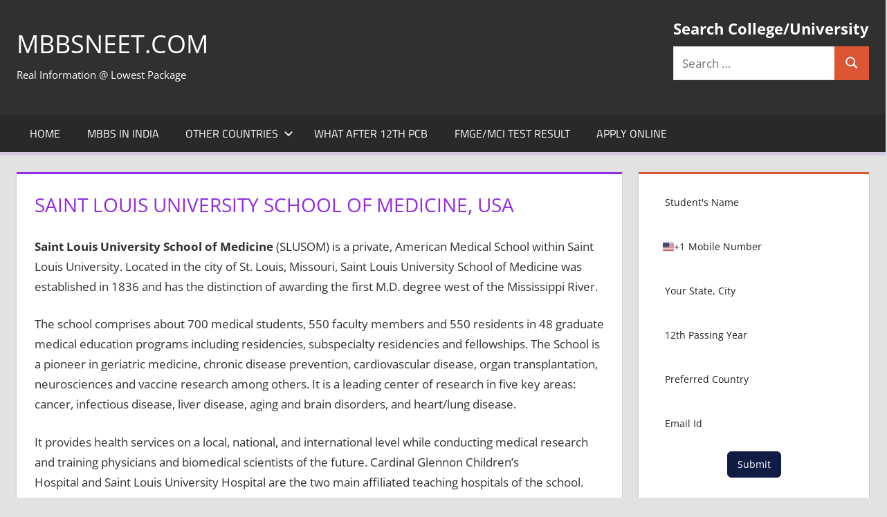

--- FILE ---
content_type: text/html; charset=UTF-8
request_url: https://www.mbbsneet.com/saint-louis-university-school-of-medicine-usa/
body_size: 99100
content:
<!DOCTYPE html>
<html lang="en-US">

<head>
<meta charset="UTF-8">
<meta name="viewport" content="width=device-width, initial-scale=1">
<link rel="profile" href="http://gmpg.org/xfn/11">
<link rel="pingback" href="https://www.mbbsneet.com/xmlrpc.php">

<title>Saint Louis University School of Medicine, USA &#8211; MBBSNEET.com</title>
<meta name='robots' content='max-image-preview:large' />
<link rel="alternate" type="application/rss+xml" title="MBBSNEET.com &raquo; Feed" href="https://www.mbbsneet.com/feed/" />
<link rel="alternate" type="application/rss+xml" title="MBBSNEET.com &raquo; Comments Feed" href="https://www.mbbsneet.com/comments/feed/" />
<link rel="alternate" title="oEmbed (JSON)" type="application/json+oembed" href="https://www.mbbsneet.com/wp-json/oembed/1.0/embed?url=https%3A%2F%2Fwww.mbbsneet.com%2Fsaint-louis-university-school-of-medicine-usa%2F" />
<link rel="alternate" title="oEmbed (XML)" type="text/xml+oembed" href="https://www.mbbsneet.com/wp-json/oembed/1.0/embed?url=https%3A%2F%2Fwww.mbbsneet.com%2Fsaint-louis-university-school-of-medicine-usa%2F&#038;format=xml" />
<style id='wp-img-auto-sizes-contain-inline-css' type='text/css'>
img:is([sizes=auto i],[sizes^="auto," i]){contain-intrinsic-size:3000px 1500px}
/*# sourceURL=wp-img-auto-sizes-contain-inline-css */
</style>
<link rel='stylesheet' id='tortuga-theme-fonts-css' href='https://www.mbbsneet.com/wp-content/fonts/a3cda65e4bbc20cac1f053719b554c71.css?ver=20201110' type='text/css' media='all' />
<style id='wp-emoji-styles-inline-css' type='text/css'>

	img.wp-smiley, img.emoji {
		display: inline !important;
		border: none !important;
		box-shadow: none !important;
		height: 1em !important;
		width: 1em !important;
		margin: 0 0.07em !important;
		vertical-align: -0.1em !important;
		background: none !important;
		padding: 0 !important;
	}
/*# sourceURL=wp-emoji-styles-inline-css */
</style>
<style id='wp-block-library-inline-css' type='text/css'>
:root{--wp-block-synced-color:#7a00df;--wp-block-synced-color--rgb:122,0,223;--wp-bound-block-color:var(--wp-block-synced-color);--wp-editor-canvas-background:#ddd;--wp-admin-theme-color:#007cba;--wp-admin-theme-color--rgb:0,124,186;--wp-admin-theme-color-darker-10:#006ba1;--wp-admin-theme-color-darker-10--rgb:0,107,160.5;--wp-admin-theme-color-darker-20:#005a87;--wp-admin-theme-color-darker-20--rgb:0,90,135;--wp-admin-border-width-focus:2px}@media (min-resolution:192dpi){:root{--wp-admin-border-width-focus:1.5px}}.wp-element-button{cursor:pointer}:root .has-very-light-gray-background-color{background-color:#eee}:root .has-very-dark-gray-background-color{background-color:#313131}:root .has-very-light-gray-color{color:#eee}:root .has-very-dark-gray-color{color:#313131}:root .has-vivid-green-cyan-to-vivid-cyan-blue-gradient-background{background:linear-gradient(135deg,#00d084,#0693e3)}:root .has-purple-crush-gradient-background{background:linear-gradient(135deg,#34e2e4,#4721fb 50%,#ab1dfe)}:root .has-hazy-dawn-gradient-background{background:linear-gradient(135deg,#faaca8,#dad0ec)}:root .has-subdued-olive-gradient-background{background:linear-gradient(135deg,#fafae1,#67a671)}:root .has-atomic-cream-gradient-background{background:linear-gradient(135deg,#fdd79a,#004a59)}:root .has-nightshade-gradient-background{background:linear-gradient(135deg,#330968,#31cdcf)}:root .has-midnight-gradient-background{background:linear-gradient(135deg,#020381,#2874fc)}:root{--wp--preset--font-size--normal:16px;--wp--preset--font-size--huge:42px}.has-regular-font-size{font-size:1em}.has-larger-font-size{font-size:2.625em}.has-normal-font-size{font-size:var(--wp--preset--font-size--normal)}.has-huge-font-size{font-size:var(--wp--preset--font-size--huge)}.has-text-align-center{text-align:center}.has-text-align-left{text-align:left}.has-text-align-right{text-align:right}.has-fit-text{white-space:nowrap!important}#end-resizable-editor-section{display:none}.aligncenter{clear:both}.items-justified-left{justify-content:flex-start}.items-justified-center{justify-content:center}.items-justified-right{justify-content:flex-end}.items-justified-space-between{justify-content:space-between}.screen-reader-text{border:0;clip-path:inset(50%);height:1px;margin:-1px;overflow:hidden;padding:0;position:absolute;width:1px;word-wrap:normal!important}.screen-reader-text:focus{background-color:#ddd;clip-path:none;color:#444;display:block;font-size:1em;height:auto;left:5px;line-height:normal;padding:15px 23px 14px;text-decoration:none;top:5px;width:auto;z-index:100000}html :where(.has-border-color){border-style:solid}html :where([style*=border-top-color]){border-top-style:solid}html :where([style*=border-right-color]){border-right-style:solid}html :where([style*=border-bottom-color]){border-bottom-style:solid}html :where([style*=border-left-color]){border-left-style:solid}html :where([style*=border-width]){border-style:solid}html :where([style*=border-top-width]){border-top-style:solid}html :where([style*=border-right-width]){border-right-style:solid}html :where([style*=border-bottom-width]){border-bottom-style:solid}html :where([style*=border-left-width]){border-left-style:solid}html :where(img[class*=wp-image-]){height:auto;max-width:100%}:where(figure){margin:0 0 1em}html :where(.is-position-sticky){--wp-admin--admin-bar--position-offset:var(--wp-admin--admin-bar--height,0px)}@media screen and (max-width:600px){html :where(.is-position-sticky){--wp-admin--admin-bar--position-offset:0px}}

/*# sourceURL=wp-block-library-inline-css */
</style><style id='wp-block-list-inline-css' type='text/css'>
ol,ul{box-sizing:border-box}:root :where(.wp-block-list.has-background){padding:1.25em 2.375em}
/*# sourceURL=https://www.mbbsneet.com/wp-includes/blocks/list/style.min.css */
</style>
<style id='wp-block-embed-inline-css' type='text/css'>
.wp-block-embed.alignleft,.wp-block-embed.alignright,.wp-block[data-align=left]>[data-type="core/embed"],.wp-block[data-align=right]>[data-type="core/embed"]{max-width:360px;width:100%}.wp-block-embed.alignleft .wp-block-embed__wrapper,.wp-block-embed.alignright .wp-block-embed__wrapper,.wp-block[data-align=left]>[data-type="core/embed"] .wp-block-embed__wrapper,.wp-block[data-align=right]>[data-type="core/embed"] .wp-block-embed__wrapper{min-width:280px}.wp-block-cover .wp-block-embed{min-height:240px;min-width:320px}.wp-block-embed{overflow-wrap:break-word}.wp-block-embed :where(figcaption){margin-bottom:1em;margin-top:.5em}.wp-block-embed iframe{max-width:100%}.wp-block-embed__wrapper{position:relative}.wp-embed-responsive .wp-has-aspect-ratio .wp-block-embed__wrapper:before{content:"";display:block;padding-top:50%}.wp-embed-responsive .wp-has-aspect-ratio iframe{bottom:0;height:100%;left:0;position:absolute;right:0;top:0;width:100%}.wp-embed-responsive .wp-embed-aspect-21-9 .wp-block-embed__wrapper:before{padding-top:42.85%}.wp-embed-responsive .wp-embed-aspect-18-9 .wp-block-embed__wrapper:before{padding-top:50%}.wp-embed-responsive .wp-embed-aspect-16-9 .wp-block-embed__wrapper:before{padding-top:56.25%}.wp-embed-responsive .wp-embed-aspect-4-3 .wp-block-embed__wrapper:before{padding-top:75%}.wp-embed-responsive .wp-embed-aspect-1-1 .wp-block-embed__wrapper:before{padding-top:100%}.wp-embed-responsive .wp-embed-aspect-9-16 .wp-block-embed__wrapper:before{padding-top:177.77%}.wp-embed-responsive .wp-embed-aspect-1-2 .wp-block-embed__wrapper:before{padding-top:200%}
/*# sourceURL=https://www.mbbsneet.com/wp-includes/blocks/embed/style.min.css */
</style>
<link rel='stylesheet' id='wc-blocks-style-css' href='https://www.mbbsneet.com/wp-content/plugins/woocommerce/assets/client/blocks/wc-blocks.css?ver=wc-10.3.5' type='text/css' media='all' />
<style id='global-styles-inline-css' type='text/css'>
:root{--wp--preset--aspect-ratio--square: 1;--wp--preset--aspect-ratio--4-3: 4/3;--wp--preset--aspect-ratio--3-4: 3/4;--wp--preset--aspect-ratio--3-2: 3/2;--wp--preset--aspect-ratio--2-3: 2/3;--wp--preset--aspect-ratio--16-9: 16/9;--wp--preset--aspect-ratio--9-16: 9/16;--wp--preset--color--black: #000000;--wp--preset--color--cyan-bluish-gray: #abb8c3;--wp--preset--color--white: #ffffff;--wp--preset--color--pale-pink: #f78da7;--wp--preset--color--vivid-red: #cf2e2e;--wp--preset--color--luminous-vivid-orange: #ff6900;--wp--preset--color--luminous-vivid-amber: #fcb900;--wp--preset--color--light-green-cyan: #7bdcb5;--wp--preset--color--vivid-green-cyan: #00d084;--wp--preset--color--pale-cyan-blue: #8ed1fc;--wp--preset--color--vivid-cyan-blue: #0693e3;--wp--preset--color--vivid-purple: #9b51e0;--wp--preset--color--primary: #dd5533;--wp--preset--color--secondary: #c43c1a;--wp--preset--color--tertiary: #aa2200;--wp--preset--color--accent: #3355dd;--wp--preset--color--highlight: #2bc41a;--wp--preset--color--light-gray: #f0f0f0;--wp--preset--color--gray: #999999;--wp--preset--color--dark-gray: #303030;--wp--preset--gradient--vivid-cyan-blue-to-vivid-purple: linear-gradient(135deg,rgb(6,147,227) 0%,rgb(155,81,224) 100%);--wp--preset--gradient--light-green-cyan-to-vivid-green-cyan: linear-gradient(135deg,rgb(122,220,180) 0%,rgb(0,208,130) 100%);--wp--preset--gradient--luminous-vivid-amber-to-luminous-vivid-orange: linear-gradient(135deg,rgb(252,185,0) 0%,rgb(255,105,0) 100%);--wp--preset--gradient--luminous-vivid-orange-to-vivid-red: linear-gradient(135deg,rgb(255,105,0) 0%,rgb(207,46,46) 100%);--wp--preset--gradient--very-light-gray-to-cyan-bluish-gray: linear-gradient(135deg,rgb(238,238,238) 0%,rgb(169,184,195) 100%);--wp--preset--gradient--cool-to-warm-spectrum: linear-gradient(135deg,rgb(74,234,220) 0%,rgb(151,120,209) 20%,rgb(207,42,186) 40%,rgb(238,44,130) 60%,rgb(251,105,98) 80%,rgb(254,248,76) 100%);--wp--preset--gradient--blush-light-purple: linear-gradient(135deg,rgb(255,206,236) 0%,rgb(152,150,240) 100%);--wp--preset--gradient--blush-bordeaux: linear-gradient(135deg,rgb(254,205,165) 0%,rgb(254,45,45) 50%,rgb(107,0,62) 100%);--wp--preset--gradient--luminous-dusk: linear-gradient(135deg,rgb(255,203,112) 0%,rgb(199,81,192) 50%,rgb(65,88,208) 100%);--wp--preset--gradient--pale-ocean: linear-gradient(135deg,rgb(255,245,203) 0%,rgb(182,227,212) 50%,rgb(51,167,181) 100%);--wp--preset--gradient--electric-grass: linear-gradient(135deg,rgb(202,248,128) 0%,rgb(113,206,126) 100%);--wp--preset--gradient--midnight: linear-gradient(135deg,rgb(2,3,129) 0%,rgb(40,116,252) 100%);--wp--preset--font-size--small: 13px;--wp--preset--font-size--medium: 20px;--wp--preset--font-size--large: 36px;--wp--preset--font-size--x-large: 42px;--wp--preset--spacing--20: 0.44rem;--wp--preset--spacing--30: 0.67rem;--wp--preset--spacing--40: 1rem;--wp--preset--spacing--50: 1.5rem;--wp--preset--spacing--60: 2.25rem;--wp--preset--spacing--70: 3.38rem;--wp--preset--spacing--80: 5.06rem;--wp--preset--shadow--natural: 6px 6px 9px rgba(0, 0, 0, 0.2);--wp--preset--shadow--deep: 12px 12px 50px rgba(0, 0, 0, 0.4);--wp--preset--shadow--sharp: 6px 6px 0px rgba(0, 0, 0, 0.2);--wp--preset--shadow--outlined: 6px 6px 0px -3px rgb(255, 255, 255), 6px 6px rgb(0, 0, 0);--wp--preset--shadow--crisp: 6px 6px 0px rgb(0, 0, 0);}:where(.is-layout-flex){gap: 0.5em;}:where(.is-layout-grid){gap: 0.5em;}body .is-layout-flex{display: flex;}.is-layout-flex{flex-wrap: wrap;align-items: center;}.is-layout-flex > :is(*, div){margin: 0;}body .is-layout-grid{display: grid;}.is-layout-grid > :is(*, div){margin: 0;}:where(.wp-block-columns.is-layout-flex){gap: 2em;}:where(.wp-block-columns.is-layout-grid){gap: 2em;}:where(.wp-block-post-template.is-layout-flex){gap: 1.25em;}:where(.wp-block-post-template.is-layout-grid){gap: 1.25em;}.has-black-color{color: var(--wp--preset--color--black) !important;}.has-cyan-bluish-gray-color{color: var(--wp--preset--color--cyan-bluish-gray) !important;}.has-white-color{color: var(--wp--preset--color--white) !important;}.has-pale-pink-color{color: var(--wp--preset--color--pale-pink) !important;}.has-vivid-red-color{color: var(--wp--preset--color--vivid-red) !important;}.has-luminous-vivid-orange-color{color: var(--wp--preset--color--luminous-vivid-orange) !important;}.has-luminous-vivid-amber-color{color: var(--wp--preset--color--luminous-vivid-amber) !important;}.has-light-green-cyan-color{color: var(--wp--preset--color--light-green-cyan) !important;}.has-vivid-green-cyan-color{color: var(--wp--preset--color--vivid-green-cyan) !important;}.has-pale-cyan-blue-color{color: var(--wp--preset--color--pale-cyan-blue) !important;}.has-vivid-cyan-blue-color{color: var(--wp--preset--color--vivid-cyan-blue) !important;}.has-vivid-purple-color{color: var(--wp--preset--color--vivid-purple) !important;}.has-black-background-color{background-color: var(--wp--preset--color--black) !important;}.has-cyan-bluish-gray-background-color{background-color: var(--wp--preset--color--cyan-bluish-gray) !important;}.has-white-background-color{background-color: var(--wp--preset--color--white) !important;}.has-pale-pink-background-color{background-color: var(--wp--preset--color--pale-pink) !important;}.has-vivid-red-background-color{background-color: var(--wp--preset--color--vivid-red) !important;}.has-luminous-vivid-orange-background-color{background-color: var(--wp--preset--color--luminous-vivid-orange) !important;}.has-luminous-vivid-amber-background-color{background-color: var(--wp--preset--color--luminous-vivid-amber) !important;}.has-light-green-cyan-background-color{background-color: var(--wp--preset--color--light-green-cyan) !important;}.has-vivid-green-cyan-background-color{background-color: var(--wp--preset--color--vivid-green-cyan) !important;}.has-pale-cyan-blue-background-color{background-color: var(--wp--preset--color--pale-cyan-blue) !important;}.has-vivid-cyan-blue-background-color{background-color: var(--wp--preset--color--vivid-cyan-blue) !important;}.has-vivid-purple-background-color{background-color: var(--wp--preset--color--vivid-purple) !important;}.has-black-border-color{border-color: var(--wp--preset--color--black) !important;}.has-cyan-bluish-gray-border-color{border-color: var(--wp--preset--color--cyan-bluish-gray) !important;}.has-white-border-color{border-color: var(--wp--preset--color--white) !important;}.has-pale-pink-border-color{border-color: var(--wp--preset--color--pale-pink) !important;}.has-vivid-red-border-color{border-color: var(--wp--preset--color--vivid-red) !important;}.has-luminous-vivid-orange-border-color{border-color: var(--wp--preset--color--luminous-vivid-orange) !important;}.has-luminous-vivid-amber-border-color{border-color: var(--wp--preset--color--luminous-vivid-amber) !important;}.has-light-green-cyan-border-color{border-color: var(--wp--preset--color--light-green-cyan) !important;}.has-vivid-green-cyan-border-color{border-color: var(--wp--preset--color--vivid-green-cyan) !important;}.has-pale-cyan-blue-border-color{border-color: var(--wp--preset--color--pale-cyan-blue) !important;}.has-vivid-cyan-blue-border-color{border-color: var(--wp--preset--color--vivid-cyan-blue) !important;}.has-vivid-purple-border-color{border-color: var(--wp--preset--color--vivid-purple) !important;}.has-vivid-cyan-blue-to-vivid-purple-gradient-background{background: var(--wp--preset--gradient--vivid-cyan-blue-to-vivid-purple) !important;}.has-light-green-cyan-to-vivid-green-cyan-gradient-background{background: var(--wp--preset--gradient--light-green-cyan-to-vivid-green-cyan) !important;}.has-luminous-vivid-amber-to-luminous-vivid-orange-gradient-background{background: var(--wp--preset--gradient--luminous-vivid-amber-to-luminous-vivid-orange) !important;}.has-luminous-vivid-orange-to-vivid-red-gradient-background{background: var(--wp--preset--gradient--luminous-vivid-orange-to-vivid-red) !important;}.has-very-light-gray-to-cyan-bluish-gray-gradient-background{background: var(--wp--preset--gradient--very-light-gray-to-cyan-bluish-gray) !important;}.has-cool-to-warm-spectrum-gradient-background{background: var(--wp--preset--gradient--cool-to-warm-spectrum) !important;}.has-blush-light-purple-gradient-background{background: var(--wp--preset--gradient--blush-light-purple) !important;}.has-blush-bordeaux-gradient-background{background: var(--wp--preset--gradient--blush-bordeaux) !important;}.has-luminous-dusk-gradient-background{background: var(--wp--preset--gradient--luminous-dusk) !important;}.has-pale-ocean-gradient-background{background: var(--wp--preset--gradient--pale-ocean) !important;}.has-electric-grass-gradient-background{background: var(--wp--preset--gradient--electric-grass) !important;}.has-midnight-gradient-background{background: var(--wp--preset--gradient--midnight) !important;}.has-small-font-size{font-size: var(--wp--preset--font-size--small) !important;}.has-medium-font-size{font-size: var(--wp--preset--font-size--medium) !important;}.has-large-font-size{font-size: var(--wp--preset--font-size--large) !important;}.has-x-large-font-size{font-size: var(--wp--preset--font-size--x-large) !important;}
/*# sourceURL=global-styles-inline-css */
</style>

<style id='classic-theme-styles-inline-css' type='text/css'>
/*! This file is auto-generated */
.wp-block-button__link{color:#fff;background-color:#32373c;border-radius:9999px;box-shadow:none;text-decoration:none;padding:calc(.667em + 2px) calc(1.333em + 2px);font-size:1.125em}.wp-block-file__button{background:#32373c;color:#fff;text-decoration:none}
/*# sourceURL=/wp-includes/css/classic-themes.min.css */
</style>
<link rel='stylesheet' id='secure-copy-content-protection-public-css' href='https://www.mbbsneet.com/wp-content/plugins/secure-copy-content-protection/public/css/secure-copy-content-protection-public.css?ver=4.9.0' type='text/css' media='all' />
<link rel='stylesheet' id='woocommerce-layout-css' href='https://www.mbbsneet.com/wp-content/plugins/woocommerce/assets/css/woocommerce-layout.css?ver=10.3.5' type='text/css' media='all' />
<link rel='stylesheet' id='woocommerce-smallscreen-css' href='https://www.mbbsneet.com/wp-content/plugins/woocommerce/assets/css/woocommerce-smallscreen.css?ver=10.3.5' type='text/css' media='only screen and (max-width: 768px)' />
<link rel='stylesheet' id='woocommerce-general-css' href='https://www.mbbsneet.com/wp-content/plugins/woocommerce/assets/css/woocommerce.css?ver=10.3.5' type='text/css' media='all' />
<style id='woocommerce-inline-inline-css' type='text/css'>
.woocommerce form .form-row .required { visibility: visible; }
/*# sourceURL=woocommerce-inline-inline-css */
</style>
<link rel='stylesheet' id='brands-styles-css' href='https://www.mbbsneet.com/wp-content/plugins/woocommerce/assets/css/brands.css?ver=10.3.5' type='text/css' media='all' />
<link rel='stylesheet' id='tortuga-stylesheet-css' href='https://www.mbbsneet.com/wp-content/themes/tortuga/style.css?ver=2.4.0' type='text/css' media='all' />
<style id='tortuga-stylesheet-inline-css' type='text/css'>
.type-post .entry-footer .entry-tags, .type-post .entry-footer .entry-author, .primary-navigation-wrap .header-search { position: absolute; clip: rect(1px, 1px, 1px, 1px); width: 1px; height: 1px; overflow: hidden; }
/*# sourceURL=tortuga-stylesheet-inline-css */
</style>
<link rel='stylesheet' id='tortuga-safari-flexbox-fixes-css' href='https://www.mbbsneet.com/wp-content/themes/tortuga/assets/css/safari-flexbox-fixes.css?ver=20200420' type='text/css' media='all' />
<link rel='stylesheet' id='tortuga-pro-css' href='https://www.mbbsneet.com/wp-content/plugins/tortuga-pro/assets/css/tortuga-pro.css?ver=2.2.6' type='text/css' media='all' />
<style id='tortuga-pro-inline-css' type='text/css'>
:root {--navi-hover-color: #d5c7e2;--navi-hover-text-color: #151515;--link-color: #ff0505;--title-color: #932be2;--page-border-color: #932be2;--footer-widgets-background-color: #020202;--footer-background-color: #020202;}:root {--title-font: "Open Sans", Arial, Helvetica, sans-serif; }
/*# sourceURL=tortuga-pro-inline-css */
</style>
<script type="text/javascript" src="https://www.mbbsneet.com/wp-includes/js/jquery/jquery.min.js?ver=3.7.1" id="jquery-core-js"></script>
<script type="text/javascript" src="https://www.mbbsneet.com/wp-includes/js/jquery/jquery-migrate.min.js?ver=3.4.1" id="jquery-migrate-js"></script>
<script type="text/javascript" src="https://www.mbbsneet.com/wp-content/plugins/woocommerce/assets/js/jquery-blockui/jquery.blockUI.min.js?ver=2.7.0-wc.10.3.5" id="wc-jquery-blockui-js" defer="defer" data-wp-strategy="defer"></script>
<script type="text/javascript" id="wc-add-to-cart-js-extra">
/* <![CDATA[ */
var wc_add_to_cart_params = {"ajax_url":"/wp-admin/admin-ajax.php","wc_ajax_url":"/?wc-ajax=%%endpoint%%","i18n_view_cart":"View cart","cart_url":"https://www.mbbsneet.com","is_cart":"","cart_redirect_after_add":"yes"};
//# sourceURL=wc-add-to-cart-js-extra
/* ]]> */
</script>
<script type="text/javascript" src="https://www.mbbsneet.com/wp-content/plugins/woocommerce/assets/js/frontend/add-to-cart.min.js?ver=10.3.5" id="wc-add-to-cart-js" defer="defer" data-wp-strategy="defer"></script>
<script type="text/javascript" src="https://www.mbbsneet.com/wp-content/plugins/woocommerce/assets/js/js-cookie/js.cookie.min.js?ver=2.1.4-wc.10.3.5" id="wc-js-cookie-js" defer="defer" data-wp-strategy="defer"></script>
<script type="text/javascript" id="woocommerce-js-extra">
/* <![CDATA[ */
var woocommerce_params = {"ajax_url":"/wp-admin/admin-ajax.php","wc_ajax_url":"/?wc-ajax=%%endpoint%%","i18n_password_show":"Show password","i18n_password_hide":"Hide password"};
//# sourceURL=woocommerce-js-extra
/* ]]> */
</script>
<script type="text/javascript" src="https://www.mbbsneet.com/wp-content/plugins/woocommerce/assets/js/frontend/woocommerce.min.js?ver=10.3.5" id="woocommerce-js" defer="defer" data-wp-strategy="defer"></script>
<script type="text/javascript" src="https://www.mbbsneet.com/wp-content/themes/tortuga/assets/js/svgxuse.min.js?ver=1.2.6" id="svgxuse-js"></script>
<script type="text/javascript" src="https://www.mbbsneet.com/wp-content/themes/tortuga/assets/js/jquery.flexslider-min.js?ver=2.6.0" id="jquery-flexslider-js"></script>
<script type="text/javascript" id="tortuga-slider-js-extra">
/* <![CDATA[ */
var tortuga_slider_params = {"animation":"slide","speed":"7000"};
//# sourceURL=tortuga-slider-js-extra
/* ]]> */
</script>
<script type="text/javascript" src="https://www.mbbsneet.com/wp-content/themes/tortuga/assets/js/slider.js?ver=20170421" id="tortuga-slider-js"></script>
<link rel="https://api.w.org/" href="https://www.mbbsneet.com/wp-json/" /><link rel="alternate" title="JSON" type="application/json" href="https://www.mbbsneet.com/wp-json/wp/v2/posts/5769" /><link rel="EditURI" type="application/rsd+xml" title="RSD" href="https://www.mbbsneet.com/xmlrpc.php?rsd" />
<meta name="generator" content="WordPress 6.9" />
<meta name="generator" content="WooCommerce 10.3.5" />
<link rel="canonical" href="https://www.mbbsneet.com/saint-louis-university-school-of-medicine-usa/" />
<link rel='shortlink' href='https://www.mbbsneet.com/?p=5769' />
	<noscript><style>.woocommerce-product-gallery{ opacity: 1 !important; }</style></noscript>
	<style type="text/css" id="custom-background-css">
body.custom-background { background-color: #e2e2e2; }
</style>
	<!-- Call Now Button 1.5.5 (https://callnowbutton.com) [renderer:cloud, id:domain_0fb8b339_33e2_47b9_a40c_b3af4b92a4ee]-->
<script data-cnb-version="1.5.5" type="text/javascript" async="async" src="https://user.callnowbutton.com/domain_0fb8b339_33e2_47b9_a40c_b3af4b92a4ee.js"></script>
<link rel="icon" href="https://www.mbbsneet.com/wp-content/uploads/2023/08/cropped-R-32x32.png" sizes="32x32" />
<link rel="icon" href="https://www.mbbsneet.com/wp-content/uploads/2023/08/cropped-R-192x192.png" sizes="192x192" />
<link rel="apple-touch-icon" href="https://www.mbbsneet.com/wp-content/uploads/2023/08/cropped-R-180x180.png" />
<meta name="msapplication-TileImage" content="https://www.mbbsneet.com/wp-content/uploads/2023/08/cropped-R-270x270.png" />
<link rel='stylesheet' id='srfm-frontend-default-css' href='https://www.mbbsneet.com/wp-content/plugins/sureforms/assets/css/minified/blocks/default/frontend.min.css?ver=2.0.1' type='text/css' media='all' />
<link rel='stylesheet' id='srfm-common-css' href='https://www.mbbsneet.com/wp-content/plugins/sureforms/assets/css/minified/common.min.css?ver=2.0.1' type='text/css' media='all' />
<link rel='stylesheet' id='srfm-form-css' href='https://www.mbbsneet.com/wp-content/plugins/sureforms/assets/css/minified/frontend/form.min.css?ver=2.0.1' type='text/css' media='all' />
<link rel='stylesheet' id='srfm-tom-select-css' href='https://www.mbbsneet.com/wp-content/plugins/sureforms/assets/css/minified/deps/tom-select.css?ver=2.0.1' type='text/css' media='all' />
<link rel='stylesheet' id='srfm-intl-tel-input-css' href='https://www.mbbsneet.com/wp-content/plugins/sureforms/assets/css/minified/deps/intl/intlTelInput.min.css?ver=2.0.1' type='text/css' media='all' />
</head>

<body class="wp-singular post-template-default single single-post postid-5769 single-format-standard custom-background wp-embed-responsive wp-theme-tortuga theme-tortuga woocommerce-no-js post-layout-two-columns post-layout-columns date-hidden author-hidden categories-hidden comments-hidden">

	
	<div id="page" class="hfeed site">

		<a class="skip-link screen-reader-text" href="#content">Skip to content</a>

		
		
		<header id="masthead" class="site-header clearfix" role="banner">

			<div class="header-main container clearfix">

				<div id="logo" class="site-branding clearfix">

										
			<p class="site-title"><a href="https://www.mbbsneet.com/" rel="home">MBBSNEET.com</a></p>

								
			<p class="site-description">Real Information @ Lowest Package</p>

			
				</div><!-- .site-branding -->

				<div class="header-widgets clearfix">

					<aside id="search-12" class="header-widget widget_search"><h4 class="header-widget-title">Search College/University</h4>
<form role="search" method="get" class="search-form" action="https://www.mbbsneet.com/">
	<label>
		<span class="screen-reader-text">Search for:</span>
		<input type="search" class="search-field"
			placeholder="Search &hellip;"
			value="" name="s"
			title="Search for:" />
	</label>
	<button type="submit" class="search-submit">
		<svg class="icon icon-search" aria-hidden="true" role="img"> <use xlink:href="https://www.mbbsneet.com/wp-content/themes/tortuga/assets/icons/genericons-neue.svg#search"></use> </svg>		<span class="screen-reader-text">Search</span>
	</button>
</form>
</aside>
				</div><!-- .header-widgets -->

			</div><!-- .header-main -->

			

	<div id="main-navigation-wrap" class="primary-navigation-wrap">

		<div class="primary-navigation-container container">

			
			<button class="primary-menu-toggle menu-toggle" aria-controls="primary-menu" aria-expanded="false" >
				<svg class="icon icon-menu" aria-hidden="true" role="img"> <use xlink:href="https://www.mbbsneet.com/wp-content/themes/tortuga/assets/icons/genericons-neue.svg#menu"></use> </svg><svg class="icon icon-close" aria-hidden="true" role="img"> <use xlink:href="https://www.mbbsneet.com/wp-content/themes/tortuga/assets/icons/genericons-neue.svg#close"></use> </svg>				<span class="menu-toggle-text">Menu</span>
			</button>

			<div class="primary-navigation">

				<nav id="site-navigation" class="main-navigation" role="navigation"  aria-label="Primary Menu">

					<ul id="primary-menu" class="menu"><li id="menu-item-8046" class="menu-item menu-item-type-custom menu-item-object-custom menu-item-home menu-item-8046"><a href="https://www.mbbsneet.com/">Home</a></li>
<li id="menu-item-219" class="menu-item menu-item-type-taxonomy menu-item-object-category menu-item-219"><a href="https://www.mbbsneet.com/category/medical-college-india/">MBBS in India</a></li>
<li id="menu-item-4582" class="menu-item menu-item-type-taxonomy menu-item-object-post_tag menu-item-has-children menu-item-4582"><a href="https://www.mbbsneet.com/tag/mbbs-abroad/">Other Countries<svg class="icon icon-expand" aria-hidden="true" role="img"> <use xlink:href="https://www.mbbsneet.com/wp-content/themes/tortuga/assets/icons/genericons-neue.svg#expand"></use> </svg></a>
<ul class="sub-menu">
	<li id="menu-item-2578" class="menu-item menu-item-type-taxonomy menu-item-object-category menu-item-2578"><a href="https://www.mbbsneet.com/category/nepal/">MBBS in Nepal</a></li>
	<li id="menu-item-5229" class="menu-item menu-item-type-taxonomy menu-item-object-category menu-item-5229"><a href="https://www.mbbsneet.com/category/bangladesh/">MBBS in Bangladesh</a></li>
	<li id="menu-item-5228" class="menu-item menu-item-type-taxonomy menu-item-object-category menu-item-5228"><a href="https://www.mbbsneet.com/category/china/">MBBS in China</a></li>
	<li id="menu-item-7601" class="menu-item menu-item-type-taxonomy menu-item-object-category menu-item-7601"><a href="https://www.mbbsneet.com/category/egypt/">MBBS/MD in Egypt</a></li>
	<li id="menu-item-2624" class="menu-item menu-item-type-taxonomy menu-item-object-category menu-item-2624"><a href="https://www.mbbsneet.com/category/philippines/">BS-MD in Philippines</a></li>
	<li id="menu-item-7598" class="menu-item menu-item-type-taxonomy menu-item-object-category menu-item-7598"><a href="https://www.mbbsneet.com/category/vietnam/">MBBS/MD in Vietnam</a></li>
	<li id="menu-item-2672" class="menu-item menu-item-type-taxonomy menu-item-object-category menu-item-2672"><a href="https://www.mbbsneet.com/category/russia/">MBBS/MD in Russia</a></li>
	<li id="menu-item-3219" class="menu-item menu-item-type-taxonomy menu-item-object-category menu-item-3219"><a href="https://www.mbbsneet.com/category/belarus/">MBBS/MD in Belarus</a></li>
	<li id="menu-item-5230" class="menu-item menu-item-type-taxonomy menu-item-object-category menu-item-5230"><a href="https://www.mbbsneet.com/category/georgia/">MBBS/MD in Georgia</a></li>
	<li id="menu-item-7600" class="menu-item menu-item-type-taxonomy menu-item-object-category menu-item-7600"><a href="https://www.mbbsneet.com/category/armenia/">MBBS/MD in Armenia</a></li>
	<li id="menu-item-2579" class="menu-item menu-item-type-taxonomy menu-item-object-category menu-item-2579"><a href="https://www.mbbsneet.com/category/kazakhstan/">MBBS/MD in Kazakhstan</a></li>
	<li id="menu-item-2580" class="menu-item menu-item-type-taxonomy menu-item-object-category menu-item-2580"><a href="https://www.mbbsneet.com/category/kyrgyzstan/">MBBS/MD in Kyrgyzstan</a></li>
	<li id="menu-item-7599" class="menu-item menu-item-type-taxonomy menu-item-object-category menu-item-7599"><a href="https://www.mbbsneet.com/category/uzbekistan/">MBBS/MD in Uzbekistan</a></li>
</ul>
</li>
<li id="menu-item-8641" class="menu-item menu-item-type-post_type menu-item-object-post menu-item-8641"><a href="https://www.mbbsneet.com/other-courses-after-12th-pcb/">What after 12th PCB</a></li>
<li id="menu-item-7625" class="menu-item menu-item-type-post_type menu-item-object-page menu-item-7625"><a href="https://www.mbbsneet.com/latest-fmge-mci-result/">FMGE/MCI Test Result</a></li>
<li id="menu-item-8567" class="menu-item menu-item-type-post_type menu-item-object-page menu-item-8567"><a href="https://www.mbbsneet.com/apply-now/">Apply Online</a></li>
</ul>				</nav><!-- #site-navigation -->

			</div><!-- .primary-navigation -->

		</div>

	</div>



		</header><!-- #masthead -->

		
		
		
		<div id="content" class="site-content container clearfix">

	<section id="primary" class="content-single content-area">
		<main id="main" class="site-main" role="main">

		
<article id="post-5769" class="post-5769 post type-post status-publish format-standard hentry category-mbbs-md-in-united-states-of-america tag-aiims-2018 tag-best-college-for-mbbs-in-usa tag-exit-exam tag-fmge tag-lowest-package-for-mbbs-in-usa tag-mbbs-abroad tag-mbbs-admission-consultancy tag-mbbs-admission-process-in-abroad tag-mci-result tag-mci-screening-test tag-medical-abroad-consultancy tag-neet-2018 tag-study-medicine-abroad">

	
	<header class="entry-header">

		<h1 class="entry-title">Saint Louis University School of Medicine, USA</h1>
		<div class="entry-meta"><span class="meta-date"><svg class="icon icon-standard" aria-hidden="true" role="img"> <use xlink:href="https://www.mbbsneet.com/wp-content/themes/tortuga/assets/icons/genericons-neue.svg#standard"></use> </svg><a href="https://www.mbbsneet.com/saint-louis-university-school-of-medicine-usa/" title="12:44 pm" rel="bookmark"><time class="entry-date published updated" datetime="2017-12-11T12:44:10+05:30">December 11, 2017</time></a></span><span class="meta-author"> <svg class="icon icon-user" aria-hidden="true" role="img"> <use xlink:href="https://www.mbbsneet.com/wp-content/themes/tortuga/assets/icons/genericons-neue.svg#user"></use> </svg><span class="author vcard"><a class="url fn n" href="https://www.mbbsneet.com/author/mbbsneet/" title="View all posts by mbbsneet" rel="author">mbbsneet</a></span></span><span class="meta-category"> <svg class="icon icon-category" aria-hidden="true" role="img"> <use xlink:href="https://www.mbbsneet.com/wp-content/themes/tortuga/assets/icons/genericons-neue.svg#category"></use> </svg><a href="https://www.mbbsneet.com/category/mbbs-md-in-united-states-of-america/" rel="category tag">MBBS/MD in USA</a></span></div>
	</header><!-- .entry-header -->

	<div class="entry-content clearfix">

		<p><strong>Saint Louis University School of Medicine</strong> (SLUSOM) is a private, American Medical School within Saint Louis University. Located in the city of St. Louis, Missouri, Saint Louis University School of Medicine was established in 1836 and has the distinction of awarding the first M.D. degree west of the Mississippi River.</p>
<p>The school comprises about 700 medical students, 550 faculty members and 550 residents in 48 graduate medical education programs including residencies, subspecialty residencies and fellowships. The School is a pioneer in geriatric medicine, chronic disease prevention, cardiovascular disease, organ transplantation, neurosciences and vaccine research among others. It is a leading center of research in five key areas: cancer, infectious disease, liver disease, aging and brain disorders, and heart/lung disease.</p>
<p>It provides health services on a local, national, and international level while conducting medical research and training physicians and biomedical scientists of the future. Cardinal Glennon Children&#8217;s Hospital and Saint Louis University Hospital are the two main affiliated teaching hospitals of the school.</p>
<p>Saint Louis University School of Medicine was established in 1836 as the Medical Department of the University and had the distinction of awarding the first M.D. degree west of the Mississippi River in 1839. Several affiliated doctors of national importance include William Beaumont, whose pioneering studies of the human digestive system opened a new world of research, and Daniel Brainerd, who later founded Rush Medical College (then part of the University of Chicago). Cardinal Glennon Children&#8217;s Hospital and Saint Louis University Hospital are the two main affiliated teaching hospitals of the school.</p>
<p>The Know-Nothing movement, an anti-immigrant and subsequently anti Catholic movement that surged through the United States in the 1840s and 1850s eventually led to the separation of the University&#8217;s Medical Department from the University in 1854. Since 1994, the students and physicians of the School of Medicine have been committed to providing free primary healthcare services in an academic environment through their Health Resource Center. They currently operate 8 free clinics throughout the Saint Louis area including an adult clinic, pediatric clinic, well woman clinic, cardiology clinic, diabetes clinic, homeless health clinic, extended services clinic, and their most recent addition, the asthma and allergy clinic.</p>
<p>In 2007, a new research center was added to the university. Made of glass and steel in just 522 working days, the 10-story tower now stands at the northern gateway to the University&#8217;s Medical Center. This 206,000 square-foot building is named after the late Dr. Edward Adelbert Doisy, who was not only a Nobel Laureate but also a professor at Saint Louis University for five decades. &#8220;The University&#8217;s $82 million Edward A. Doisy Research Center is now the new home of Saint Louis University researchers working in five key areas of scientific discovery: cancer and molecular biology; liver disease; cardiovascular disease; neurosciences and aging; and vaccine development&#8221;.</p>
<p>Saint Louis University School of Medicine is currently ranked 63rd for research by the 2016 edition of <em>U.S. News and World Report</em> of the 149 fully accredited U.S. medical schools (by the Liaison Committee on Medical Education and the American Osteopathic Association). Additionally, Saint Louis University School of Medicine was recently ranked 54 among the nation&#8217;s 130 medical schools surveyed and the school&#8217;s geriatrics program was ranked number 13 in the nation.</p>
<h4 style="text-align: center;" align="center">All India Call &amp; WhatsApp Helpline for MBBS/MD Admission : +91 9001099110</h4>
<p style="text-align: center;" align="center"><strong><span style="color: #3366ff;">Popular Links | </span></strong><a href="http://mbbsneet.com/contact-register-free-updates/">MBBS in India</a>, <a href="http://mbbsneet.com/category/mbbs-in-china-for-indian-student-lowest-package-best-medical-university/">MBBS in China</a>, <a href="http://mbbsneet.com/category/study-mbbs-in-bangladesh-lowest-package/">MBBS in Bangladesh</a>, <a href="http://mbbsneet.com/category/mbbs-md-in-georgia-tsmu-best-tbilisi-state-medical-university-europe-top-lowest-package/">MBBS in Georgia</a></p>

		
	</div><!-- .entry-content -->

	<footer class="entry-footer">

		
			<div class="entry-tags clearfix">
				<span class="meta-tags">
					<a href="https://www.mbbsneet.com/tag/aiims-2018/" rel="tag">AIIMS 2018</a><a href="https://www.mbbsneet.com/tag/best-college-for-mbbs-in-usa/" rel="tag">best college for mbbs in USA</a><a href="https://www.mbbsneet.com/tag/exit-exam/" rel="tag">exit exam</a><a href="https://www.mbbsneet.com/tag/fmge/" rel="tag">fmge</a><a href="https://www.mbbsneet.com/tag/lowest-package-for-mbbs-in-usa/" rel="tag">lowest package for mbbs in USA</a><a href="https://www.mbbsneet.com/tag/mbbs-abroad/" rel="tag">MBBS abroad</a><a href="https://www.mbbsneet.com/tag/mbbs-admission-consultancy/" rel="tag">MBBS Admission consultancy</a><a href="https://www.mbbsneet.com/tag/mbbs-admission-process-in-abroad/" rel="tag">mbbs admission process in abroad</a><a href="https://www.mbbsneet.com/tag/mci-result/" rel="tag">MCI Result</a><a href="https://www.mbbsneet.com/tag/mci-screening-test/" rel="tag">mci screening test</a><a href="https://www.mbbsneet.com/tag/medical-abroad-consultancy/" rel="tag">Medical Abroad Consultancy</a><a href="https://www.mbbsneet.com/tag/neet-2018/" rel="tag">neet 2018</a><a href="https://www.mbbsneet.com/tag/study-medicine-abroad/" rel="tag">Study Medicine Abroad</a>				</span>
			</div><!-- .entry-tags -->

							
	<nav class="navigation post-navigation" aria-label="Posts">
		<h2 class="screen-reader-text">Post navigation</h2>
		<div class="nav-links"><div class="nav-previous"><a href="https://www.mbbsneet.com/san-juan-bautista-escuela-de-medicina-usa/" rel="prev"><span class="screen-reader-text">Previous Post:</span>San Juan Bautista Escuela de Medicina, USA</a></div><div class="nav-next"><a href="https://www.mbbsneet.com/rutgers-robert-wood-johnson-medical-school-usa/" rel="next"><span class="screen-reader-text">Next Post:</span>Rutgers Robert Wood Johnson Medical School, USA</a></div></div>
	</nav>
	</footer><!-- .entry-footer -->

</article>

		</main><!-- #main -->
	</section><!-- #primary -->

	
	<section id="secondary" class="sidebar widget-area clearfix" role="complementary">

		<div class="widget-wrap"><aside id="block-117" class="widget widget_block clearfix">			<div class="srfm-form-container srfm-form-container-8683 srfm-bg-color">
			<style>
				/* Need to check and remove the input variables related to the Style Tab. */
				.srfm-form-container-8683 {
					/* New test variables */
					--srfm-color-scheme-primary: #111C44;
					--srfm-color-scheme-text-on-primary: #FFFFFF;
					--srfm-color-scheme-text: #1E1E1E;
					--srfm-quill-editor-color: #111C44;

					--srfm-color-input-label: #1E1E1E;
					--srfm-color-input-description: hsl( from #1E1E1E h s l / 0.65 );
					--srfm-color-input-placeholder: hsl( from #1E1E1E h s l / 0.5 );
					--srfm-color-input-text: #1E1E1E;
					--srfm-color-input-prefix: hsl( from #1E1E1E h s l / 0.65 );
					--srfm-color-input-background: hsl( from #1E1E1E h s l / 0.02 );
					--srfm-color-input-background-hover: hsl( from #1E1E1E h s l / 0.05 );
					--srfm-color-input-background-disabled: hsl( from #1E1E1E h s l / 0.07 );
					--srfm-color-input-border: hsl( from #1E1E1E h s l / 0.25 );
					--srfm-color-input-border-disabled: hsl( from #1E1E1E h s l / 0.15 );
					--srfm-color-multi-choice-svg: hsl( from #1E1E1E h s l / 0.7 );
					--srfm-color-input-border-hover: hsl( from #111C44 h s l / 0.65 );
					--srfm-color-input-border-focus-glow: hsl( from #111C44 h s l / 0.15 );
					--srfm-color-input-selected: hsl( from #111C44 h s l / 0.1 );
					--srfm-btn-color-hover: hsl( from #111C44 h s l / 0.9 );
					--srfm-btn-color-disabled: hsl( from #111C44 h s l / 0.25 );

					/* Dropdown Variables */
					--srfm-dropdown-input-background-hover: hsl( from #1E1E1E h s l / 0.05 );
					--srfm-dropdown-option-background-hover: hsl( from #1E1E1E h s l / 0.10 );
					--srfm-dropdown-option-background-selected: hsl( from #1E1E1E h s l / 0.05 );
					--srfm-dropdown-option-selected-icon: hsl( from #1E1E1E h s l / 0.65 );
					--srfm-dropdown-option-text-color: hsl( from #1E1E1E h s l / 0.80 );
					--srfm-dropdown-option-selected-text: #1E1E1E;
					--srfm-dropdown-badge-background: hsl( from #1E1E1E h s l / 0.05 );
					--srfm-dropdown-badge-background-hover: hsl( from #1E1E1E h s l / 0.10 );
					--srfm-dropdown-menu-border-color: hsl( from #1E1E1E h s l / 0.10 );
					--srfm-dropdown-placeholder-color: hsl( from #1E1E1E h s l / 0.50 );
					--srfm-dropdown-icon-color: hsl( from #1E1E1E h s l / 0.65 );
					--srfm-dropdown-icon-disabled: hsl( from #1E1E1E h s l / 0.25 );

					/* Background Control Variables */
					--srfm-instant-form-padding-top: 32px;--srfm-instant-form-padding-right: 32px;--srfm-instant-form-padding-bottom: 32px;--srfm-instant-form-padding-left: 32px;--srfm-instant-form-border-radius-top: 12px;--srfm-instant-form-border-radius-right: 12px;--srfm-instant-form-border-radius-bottom: 12px;--srfm-instant-form-border-radius-left: 12px;--srfm-form-padding-top: 0px;--srfm-form-padding-right: 0px;--srfm-form-padding-bottom: 0px;--srfm-form-padding-left: 0px;--srfm-form-border-radius-top: 0px;--srfm-form-border-radius-right: 0px;--srfm-form-border-radius-bottom: 0px;--srfm-form-border-radius-left: 0px;--srfm-bg-color: #ffffff;--srfm-bg-overlay-opacity: 1;					--srfm-row-gap-between-blocks: 16px;--srfm-address-label-font-size: 14px;--srfm-address-label-line-height: 20px;--srfm-address-description-font-size: 12px;--srfm-address-description-line-height: 16px;--srfm-col-gap-between-fields: 12px;--srfm-row-gap-between-fields: 12px;--srfm-gap-below-address-label: 12px;--srfm-dropdown-font-size: 14px;--srfm-dropdown-gap-between-input-menu: 4px;--srfm-dropdown-badge-padding: 2px 6px;--srfm-dropdown-multiselect-font-size: 12px;--srfm-dropdown-multiselect-line-height: 16px;--srfm-dropdown-padding-right: 12px;--srfm-dropdown-padding-right-icon: calc( var( --srfm-dropdown-padding-right ) + 20px );--srfm-dropdown-multiselect-padding: 8px var( --srfm-dropdown-padding-right-icon ) 8px 8px;--srfm-input-height: 40px;--srfm-input-field-padding: 10px 12px;--srfm-input-field-font-size: 14px;--srfm-input-field-line-height: 20px;--srfm-input-field-margin-top: 4px;--srfm-input-field-margin-bottom: 4px;--srfm-checkbox-label-font-size: 14px;--srfm-checkbox-label-line-height: 20px;--srfm-checkbox-description-font-size: 12px;--srfm-checkbox-description-line-height: 16px;--srfm-check-ctn-width: 16px;--srfm-check-ctn-height: 16px;--srfm-check-svg-size: 10px;--srfm-checkbox-margin-top-frontend: 2px;--srfm-checkbox-margin-top-editor: 3px;--srfm-check-gap: 8px;--srfm-checkbox-description-margin-left: 24px;--srfm-flag-section-padding: 10px 0 10px 12px;--srfm-gap-between-icon-text: 8px;--srfm-label-font-size: 14px;--srfm-label-line-height: 20px;--srfm-description-font-size: 12px;--srfm-description-line-height: 16px;--srfm-btn-padding: 8px 14px;--srfm-btn-font-size: 14px;--srfm-btn-line-height: 20px;--srfm-multi-choice-horizontal-padding: 16px;--srfm-multi-choice-vertical-padding: 16px;--srfm-multi-choice-internal-option-gap: 8px;--srfm-multi-choice-vertical-svg-size: 32px;--srfm-multi-choice-horizontal-image-size: 20px;--srfm-multi-choice-vertical-image-size: 100px;--srfm-multi-choice-outer-padding: 0;				}
			</style>
							<form method="post" enctype="multipart/form-data" id="srfm-form-8683" class="srfm-form "
				form-id="8683" after-submission="reset form" message-type="same page" success-url="" ajaxurl="https://www.mbbsneet.com/wp-admin/admin-ajax.php" data-nonce="21b88ab643"
				>
				<input type="hidden" id="sureforms_form_submit" name="sureforms_form_submit" value="b79be66ca1" /><input type="hidden" name="_wp_http_referer" value="/saint-louis-university-school-of-medicine-usa/" />
				<input type="hidden" value="8683" name="form-id">
				<input type="hidden" value="" name="srfm-sender-email-field" id="srfm-sender-email">
				<input type="hidden" value="" id="srfm-page-break">
						<p id="srfm-error-message" class="srfm-common-error-message srfm-error-message srfm-head-error" hidden>		<span class="srfm-icon" aria-hidden="true">
			<svg xmlns='http://www.w3.org/2000/svg' width='20' height='20' fill='none'><path d='M9.99935 18.3327C14.6017 18.3327 18.3327 14.6017 18.3327 9.99935C18.3327 5.39698 14.6017 1.66602 9.99935 1.66602C5.39698 1.66602 1.66602 5.39698 1.66602 9.99935C1.66602 14.6017 5.39698 18.3327 9.99935 18.3327Z' stroke='currentColor' stroke-width='1.5' stroke-linecap='round' stroke-linejoin='round' /><path d='M10 6.66602V9.99935' stroke='currentColor' stroke-width='1.5' stroke-linecap='round' stroke-linejoin='round' /><path d='M10 13.334H10.0083' stroke='currentColor' stroke-width='1.5' stroke-linecap='round' stroke-linejoin='round' /></svg>		</span>
		<span class="srfm-error-content">There was an error trying to submit your form. Please try again.</span></p>
					<div data-block-id="b201fe8d" class="srfm-block-single srfm-block srfm-input-block srf-input-b201fe8d-block  srfm-block-width-100 srfm-slug-text-field 8683" >
										<div class="srfm-block-wrap">
				<input class="srfm-input-common srfm-input-input" type="text" name="srfm-input-b201fe8d-lbl-U3R1ZGVudCdzIE5hbWU-text-field" id="srfm-input-b201fe8d-lbl-U3R1ZGVudCdzIE5hbWU"
					aria-describedby='srfm-error-b201fe8d'					data-required="false" aria-required="false" data-unique="false" maxlength="100" value=""  placeholder="Student&#039;s Name"  data-srfm-mask="none"   />
				</div>
				<div class="srfm-error-wrap">
										<div class="srfm-error-message" data-srfm-id="srfm-error-b201fe8d" data-error-msg="This field is required." data-unique-msg="Value needs to be unique.">
						This field is required.					</div>
									</div>
			</div>
		

		<div data-block-id="c1a9480e" class="srfm-block-single srfm-block srfm-phone-block srf-phone-c1a9480e-block srfm-block-width-100 8683">
									<div class="srfm-block-wrap">
				<input type="tel" class="srfm-input-common srfm-input-phone" name="srfm-phone-c1a9480e-lbl-TW9iaWxlIE51bWJlcg-mobile-number" id="srfm-phone-c1a9480e-lbl-TW9iaWxlIE51bWJlcg"
				aria-describedby='srfm-error-c1a9480e'				data-required="false" aria-required="false" auto-country="true" default-country="" value=""  placeholder="Mobile Number"  data-unique="false">
			</div>
			<div class="srfm-error-wrap">
									<div class="srfm-error-message" data-srfm-id="srfm-error-c1a9480e" data-error-msg="This field is required." data-unique-msg="Value needs to be unique.">
						This field is required.					</div>
								</div>
		</div>
		

			<div data-block-id="3b3d1b85" class="srfm-block-single srfm-block srfm-input-block srf-input-3b3d1b85-block  srfm-block-width-100 srfm-slug-text-field-1 8683" >
										<div class="srfm-block-wrap">
				<input class="srfm-input-common srfm-input-input" type="text" name="srfm-input-3b3d1b85-lbl-WW91ciBTdGF0ZSwgQ2l0eQ-text-field-1" id="srfm-input-3b3d1b85-lbl-WW91ciBTdGF0ZSwgQ2l0eQ"
					aria-describedby='srfm-error-3b3d1b85'					data-required="false" aria-required="false" data-unique="false" maxlength="100" value=""  placeholder="Your State, City"  data-srfm-mask="none"   />
				</div>
				<div class="srfm-error-wrap">
										<div class="srfm-error-message" data-srfm-id="srfm-error-3b3d1b85" data-error-msg="This field is required." data-unique-msg="Value needs to be unique.">
						This field is required.					</div>
									</div>
			</div>
		

			<div data-block-id="50184b66" class="srfm-block-single srfm-block srfm-input-block srf-input-50184b66-block  srfm-block-width-100 srfm-slug-text-field-2 8683" >
										<div class="srfm-block-wrap">
				<input class="srfm-input-common srfm-input-input" type="text" name="srfm-input-50184b66-lbl-MTJ0aCBQYXNzaW5nIFllYXI-text-field-2" id="srfm-input-50184b66-lbl-MTJ0aCBQYXNzaW5nIFllYXI"
					aria-describedby='srfm-error-50184b66'					data-required="false" aria-required="false" data-unique="false" maxlength="100" value=""  placeholder="12th Passing Year"  data-srfm-mask="none"   />
				</div>
				<div class="srfm-error-wrap">
										<div class="srfm-error-message" data-srfm-id="srfm-error-50184b66" data-error-msg="This field is required." data-unique-msg="Value needs to be unique.">
						This field is required.					</div>
									</div>
			</div>
		

			<div data-block-id="5aa45e8f" class="srfm-block-single srfm-block srfm-input-block srf-input-5aa45e8f-block  srfm-block-width-100 srfm-slug-text-field-3 8683" >
										<div class="srfm-block-wrap">
				<input class="srfm-input-common srfm-input-input" type="text" name="srfm-input-5aa45e8f-lbl-UHJlZmVycmVkIENvdW50cnk-text-field-3" id="srfm-input-5aa45e8f-lbl-UHJlZmVycmVkIENvdW50cnk"
					aria-describedby='srfm-error-5aa45e8f'					data-required="false" aria-required="false" data-unique="false" maxlength="100" value=""  placeholder="Preferred Country"  data-srfm-mask="none"   />
				</div>
				<div class="srfm-error-wrap">
										<div class="srfm-error-message" data-srfm-id="srfm-error-5aa45e8f" data-error-msg="This field is required." data-unique-msg="Value needs to be unique.">
						This field is required.					</div>
									</div>
			</div>
		

			<div data-block-id="44f77495" class="srfm-block-single srfm-block srfm-email-block srf-email-44f77495-block  srfm-block-width-100 srfm-slug-email 8683 srfm-email-block-wrap">
				<div class="srfm-email-block srf-email-44f77495-block">
															<div class="srfm-block-wrap">
						<input class="srfm-input-common srfm-input-email" type="email" name="srfm-email-44f77495-lbl-RW1haWwgSWQ-email" id="srfm-email-44f77495-lbl-RW1haWwgSWQ"
						aria-describedby='srfm-error-44f77495'						data-required="false" aria-required="false" data-unique="false" value=""  placeholder="Email Id"   />
					</div>
					<div class="srfm-error-wrap">
											<div class="srfm-error-message" data-srfm-id="srfm-error-44f77495" data-error-msg="This field is required." data-unique-msg="Value needs to be unique.">
						This field is required.					</div>
										</div>
				</div>
							</div>
							
					
					<div class="srfm-submit-container " style="">
						<div style="width: ; text-align: center" class="wp-block-button">
																			<button style="" id="srfm-submit-btn" class="srfm-btn-frontend srfm-button srfm-submit-button"
														>
								<div class="srfm-submit-wrap">
									Submit								<div class="srfm-loader"></div>
								</div>
							</button>
																		</div>
					</div>
							<p id="srfm-error-message" class="srfm-common-error-message srfm-error-message srfm-footer-error" hidden>		<span class="srfm-icon" aria-hidden="true">
			<svg xmlns='http://www.w3.org/2000/svg' width='20' height='20' fill='none'><path d='M9.99935 18.3327C14.6017 18.3327 18.3327 14.6017 18.3327 9.99935C18.3327 5.39698 14.6017 1.66602 9.99935 1.66602C5.39698 1.66602 1.66602 5.39698 1.66602 9.99935C1.66602 14.6017 5.39698 18.3327 9.99935 18.3327Z' stroke='currentColor' stroke-width='1.5' stroke-linecap='round' stroke-linejoin='round' /><path d='M10 6.66602V9.99935' stroke='currentColor' stroke-width='1.5' stroke-linecap='round' stroke-linejoin='round' /><path d='M10 13.334H10.0083' stroke='currentColor' stroke-width='1.5' stroke-linecap='round' stroke-linejoin='round' /></svg>		</span>
		<span class="srfm-error-content">There was an error trying to submit your form. Please try again.</span></p>
					</form>
			<div class="srfm-single-form srfm-success-box in-page">
				<div aria-live="polite" aria-atomic="true" role="alert" id="srfm-success-message-page-8683" class="srfm-success-box-description"></div>
			</div>
			</div>
		</aside></div><div class="widget-wrap"><aside id="block-56" class="widget widget_block clearfix">
<figure class="wp-block-embed is-type-video is-provider-youtube wp-block-embed-youtube wp-embed-aspect-4-3 wp-has-aspect-ratio"><div class="wp-block-embed__wrapper">
<iframe loading="lazy" title="Prime Medical College, Rangpur, BD A Complete Video for Campus, Hostel, Canteen, Classrooms, Library" width="840" height="630" src="https://www.youtube.com/embed/Ac6QDC8C21o?start=574&feature=oembed" frameborder="0" allow="accelerometer; autoplay; clipboard-write; encrypted-media; gyroscope; picture-in-picture; web-share" referrerpolicy="strict-origin-when-cross-origin" allowfullscreen></iframe>
</div><figcaption class="wp-element-caption">How to Get MBBS Admission in India. <strong>Must Watch Video (English)</strong> Explore Now</figcaption></figure>
</aside></div><div class="widget-wrap"><aside id="block-58" class="widget widget_block clearfix">
<figure class="wp-block-embed is-type-video is-provider-youtube wp-block-embed-youtube wp-embed-aspect-16-9 wp-has-aspect-ratio"><div class="wp-block-embed__wrapper">
<iframe loading="lazy" title="Do&#039;s and Don&#039;t before MBBS admission decision making" width="840" height="473" src="https://www.youtube.com/embed/RVjTgD6YKHk?start=46&feature=oembed" frameborder="0" allow="accelerometer; autoplay; clipboard-write; encrypted-media; gyroscope; picture-in-picture" allowfullscreen></iframe>
</div><figcaption>Possibility of MBBS Admission in India, <strong>Must Watch for All Medical Aspirants, </strong>Watch Full Video and Share with Friends.</figcaption></figure>
</aside></div><div class="widget-wrap"><aside id="block-61" class="widget widget_block clearfix">
<figure class="wp-block-embed is-type-video is-provider-youtube wp-block-embed-youtube wp-embed-aspect-16-9 wp-has-aspect-ratio"><div class="wp-block-embed__wrapper">
<iframe loading="lazy" title="Internship Scam in Russia, Georgia &amp; Other Countries, Game Over | Proper Details with Documents" width="840" height="473" src="https://www.youtube.com/embed/6PX2V6aC-lA?start=305&feature=oembed" frameborder="0" allow="accelerometer; autoplay; clipboard-write; encrypted-media; gyroscope; picture-in-picture; web-share" referrerpolicy="strict-origin-when-cross-origin" allowfullscreen></iframe>
</div></figure>
</aside></div><div class="widget-wrap"><aside id="block-63" class="widget widget_block clearfix">
<figure class="wp-block-embed is-type-video is-provider-youtube wp-block-embed-youtube wp-embed-aspect-16-9 wp-has-aspect-ratio"><div class="wp-block-embed__wrapper">
<iframe loading="lazy" title="Course Duration &amp; Internship Before &amp; After FMGL Act 2021 | Save Yourself from False Commitments" width="840" height="473" src="https://www.youtube.com/embed/699n0DDuCig?start=354&feature=oembed" frameborder="0" allow="accelerometer; autoplay; clipboard-write; encrypted-media; gyroscope; picture-in-picture; web-share" referrerpolicy="strict-origin-when-cross-origin" allowfullscreen></iframe>
</div></figure>
</aside></div><div class="widget-wrap"><aside id="block-65" class="widget widget_block clearfix">
<figure class="wp-block-embed is-type-video is-provider-youtube wp-block-embed-youtube wp-embed-aspect-16-9 wp-has-aspect-ratio"><div class="wp-block-embed__wrapper">
<iframe loading="lazy" title="FMGL Act 2021, FAQ &amp; Advisory, Which Country is Valid &amp; How to Select the Right Option | Pros &amp; Cons" width="840" height="473" src="https://www.youtube.com/embed/oMm42ZDb8OY?start=2&feature=oembed" frameborder="0" allow="accelerometer; autoplay; clipboard-write; encrypted-media; gyroscope; picture-in-picture; web-share" referrerpolicy="strict-origin-when-cross-origin" allowfullscreen></iframe>
</div></figure>
</aside></div>
	</section><!-- #secondary -->



	</div><!-- #content -->

	
			<div id="footer-widgets-bg" class="footer-widgets-background">

				<div id="footer-widgets-wrap" class="footer-widgets-wrap container">

					<div id="footer-widgets" class="footer-widgets clearfix"  role="complementary">

						<div class="footer-widget-column widget-area">
							<aside id="block-94" class="widget widget_block clearfix">
<ul class="wp-block-list">
<li>MBBS in India</li>



<li>MBBS in Nepal</li>



<li>MBBS in Bangladesh</li>



<li>MBBS in China</li>



<li>MBBS in Philippines</li>



<li>MBBS in Mauritius</li>
</ul>
</aside>						</div>

						<div class="footer-widget-column widget-area">
							<aside id="block-97" class="widget widget_block clearfix">
<ul class="wp-block-list">
<li>MBBS/MD in Russia</li>



<li>MBBS/MD in Belarus</li>



<li>MBBS/MD in Ukraine</li>



<li>MBBS/MD in Georgia</li>



<li>MBBS/MD in Armenia</li>



<li>MBBS/MD in Moldova</li>
</ul>
</aside>						</div>


						<div class="footer-widget-column widget-area">
							<aside id="block-112" class="widget widget_block clearfix">
<ul class="wp-block-list">
<li>MBBS/MD in Kazakhstan</li>



<li>MBBS/MD in Kyrgyzstan</li>



<li>MBBS/MD in Uzbekistan</li>



<li>MBBS/MD in Tajikistan</li>



<li>MBBS/MD in Egypt</li>



<li>MBBS/MD in Iran</li>
</ul>
</aside>						</div>

						<div class="footer-widget-column widget-area">
							<aside id="block-113" class="widget widget_block clearfix">
<ul class="wp-block-list">
<li>FMGE/MCI Test Result</li>



<li>Dental Colleges in India</li>



<li>BAMS Colleges in India</li>



<li>BHMS Colleges in India</li>



<li>BUMS Colleges in India</li>



<li>Veterinary Colleges in India</li>
</ul>
</aside>						</div>

					</div>

				</div>

			</div>

		
	<div id="footer" class="footer-wrap">

		<footer id="colophon" class="site-footer container clearfix" role="contentinfo">

			<nav id="footer-links" class="footer-navigation navigation clearfix" role="navigation"></nav><!-- #footer-links -->
			<div id="footer-text" class="site-info">
				Copyright © 2007-2025 for Medical Abroad Directory (available on www.mbbsneet.com) - All Rights Reserved (An Initiative by Mr. Arun Bapna +91 9001099110)			</div><!-- .site-info -->

		</footer><!-- #colophon -->

	</div>

</div><!-- #page -->

<script type="speculationrules">
{"prefetch":[{"source":"document","where":{"and":[{"href_matches":"/*"},{"not":{"href_matches":["/wp-*.php","/wp-admin/*","/wp-content/uploads/*","/wp-content/*","/wp-content/plugins/*","/wp-content/themes/tortuga/*","/*\\?(.+)"]}},{"not":{"selector_matches":"a[rel~=\"nofollow\"]"}},{"not":{"selector_matches":".no-prefetch, .no-prefetch a"}}]},"eagerness":"conservative"}]}
</script>
<div id="ays_tooltip" ><div id="ays_tooltip_block"><p>You cannot copy content of this page</p>
</div></div>
                    <style>                    	
                        #ays_tooltip,.ays_tooltip_class {
                    		display: none;
                    		position: absolute;
    						z-index: 999999999;
                            background-color: #ffffff;
                            
                            background-repeat: no-repeat;
                            background-position: center center;
                            background-size: cover;
                            opacity:1;
                            border: 1px solid #b7b7b7;
                            border-radius: 3px;
                            box-shadow: rgba(0,0,0,0) 0px 0px 15px  1px;
                            color: #ff0000;
                            padding: 5px 5px;
                            text-transform: none;
							;
                        }
                        
                        #ays_tooltip > *, .ays_tooltip_class > * {
                            color: #ff0000;
                            font-size: 12px;
                            letter-spacing:0px;
                        }

                        #ays_tooltip_block {
                            font-size: 12px;
                            backdrop-filter: blur(0px);
                        }

                        @media screen and (max-width: 768px){
                        	#ays_tooltip,.ays_tooltip_class {
                        		font-size: 12px;
                        	}
                        	#ays_tooltip > *, .ays_tooltip_class > * {	                            
	                            font-size: 12px;
	                        }
                        }
                        
                       
                    </style>
                <style>
                    *:not(input):not(textarea)::selection {
                background-color: transparent !important;
                color: inherit !important;
            }

            *:not(input):not(textarea)::-moz-selection {
                background-color: transparent !important;
                color: inherit !important;
            }

        
            </style>
    <script>
            function stopPrntScr() {
                var inpFld = document.createElement("input");
                inpFld.setAttribute("value", "Access Denied");
                inpFld.setAttribute("width", "0");
                inpFld.style.height = "0px";
                inpFld.style.width = "0px";
                inpFld.style.border = "0px";
                document.body.appendChild(inpFld);
                inpFld.select();
                document.execCommand("copy");
                inpFld.remove(inpFld);
            }

            (function ($) {
                'use strict';
                $(function () {
                    let all = $('*').not('script, meta, link, style, noscript, title'),
                        tooltip = $('#ays_tooltip'),
                        tooltipClass = "mouse";
                    if (tooltipClass == "mouse" || tooltipClass == "mouse_first_pos") {
    	                                        $(document).on('mousemove', function (e) {
                            let cordinate_x = e.pageX;
                            let cordinate_y = e.pageY;
                            let windowWidth = $(window).width();
                            if (cordinate_y < tooltip.outerHeight()) {
                                tooltip.css({'top': (cordinate_y + 10) + 'px'});
                            } else {
                                tooltip.css({'top': (cordinate_y - tooltip.outerHeight()) + 'px'});
                            }
                            if (cordinate_x > (windowWidth - tooltip.outerWidth())) {
                                tooltip.css({'left': (cordinate_x - tooltip.outerWidth()) + 'px'});
                            } else {
                                tooltip.css({'left': (cordinate_x + 5) + 'px'});
                            }

                        });
    	                                    } else {
                        tooltip.addClass(tooltipClass);
                    }
    				                    $(window).on('keyup', function (e) {
                        let keyCode = e.keyCode ? e.keyCode : e.which;
                        if (keyCode == 44) {
                            stopPrntScr();
                            show_tooltip(1 );
                            audio_play();
                        }
                    });
    				

    				                    $(document).on('contextmenu', function (e) {
                        let target = $(event.target);
                        let t = e || window.event;
                        let n = t.target || t.srcElement;
                        if (!target.is("") && (!target.is("1") && !target.is("img")) && (!target.is("") && !target.is("a") && n.parentElement.nodeName !== "A") ) {
                            if (n.nodeName !== "A" ) {
                                show_tooltip(1 );
                                audio_play();
                            }
                            return false;
                        }
                    });
    	            

                                        $(document).on('contextmenu', function (e) {
                        let target = $(event.target);
                        if (target.is("img") || target.is("div.ays_tooltip_class")) {
                            let t = e || window.event;
                            let n = t.target || t.srcElement;
                            if (n.nodeName !== "A") {
                                show_tooltip(1 );
                                audio_play();
                            }
                            return false;
                        }
                    });
                    
    	            
                    
    				                    $(document).on('dragstart', function () {
                        let target = $(event.target);
                        if (!target.is("")) {
                            show_tooltip(1 );
                            audio_play();
                            return false;
                        }
                    });
    				
    				
                    $(window).on('keydown', function (event) {
                        var sccp_selObj = window.getSelection();
                        var check_selectors = true;
                        if (!sccp_selObj.rangeCount < 1) {
                            var sccp_selRange = sccp_selObj.getRangeAt(0);
                            var sccp_selection_selector = sccp_selRange.startContainer.parentElement;
                            check_selectors = !$(sccp_selection_selector).is("");
                        }

                        if (check_selectors) {
                            var isOpera = (BrowserDetect.browser === "Opera");

                            var isFirefox = (BrowserDetect.browser === 'Firefox');

                            var isSafari = (BrowserDetect.browser === 'Safari');

                            var isIE = (BrowserDetect.browser === 'Explorer');
                            var isChrome = (BrowserDetect.browser === 'Chrome');
                            var isMozilla = (BrowserDetect.browser === 'Mozilla');

                            if (BrowserDetect.OS === 'Windows') {
        						                                if (isChrome) {
                                    if (((event.ctrlKey && event.shiftKey) && (
                                        event.keyCode === 73 ||
                                        event.keyCode === 74 ||
                                        event.keyCode === 68 ||
                                        event.keyCode === 67))) {
                                        show_tooltip(1);
                                        audio_play();
                                        return false;
                                    }
                                }
                                if (isFirefox) {
                                    if (((event.ctrlKey && event.shiftKey) && (
                                        event.keyCode === 73 ||
                                        event.keyCode === 74 ||
                                        event.keyCode === 67 ||
                                        event.keyCode === 75 ||
                                        event.keyCode === 69)) ||
                                        event.keyCode === 118 ||                                    
                                        (event.keyCode === 112 && event.shiftKey) ||
                                        (event.keyCode === 115 && event.shiftKey) ||
                                        (event.keyCode === 118 && event.shiftKey) ||
                                        (event.keyCode === 120 && event.shiftKey)) {
                                        show_tooltip(1);
                                        audio_play();
                                        return false;
                                    }
                                }
                                if (isOpera) {
                                    if (((event.ctrlKey && event.shiftKey) && (
                                        event.keyCode === 73 ||
                                        event.keyCode === 74 ||
                                        event.keyCode === 67 ||
                                        event.keyCode === 88 ||
                                        event.keyCode === 69))) {
                                        show_tooltip(1);
                                        audio_play();
                                        return false;
                                    }
                                }
                                if (isIE) {
                                    if ((event.keyCode === 123 && event.shiftKey)) {
                                        show_tooltip(1);
                                        audio_play();
                                        return false;
                                    }
                                }                         
                                if (isMozilla) {
                                    if ((event.ctrlKey && event.keyCode === 73) || 
                                        (event.altKey && event.keyCode === 68)) {
                                        show_tooltip(1);
                                        audio_play();
                                        return false;
                                    }
                                }
        						
        						                                if ((event.keyCode === 83 && event.ctrlKey)) {
                                    show_tooltip(1);
                                    audio_play();
                                    return false;
                                }
        						
        						                                if ((event.keyCode === 65 && event.ctrlKey)) {

                                                                            show_tooltip(1);
                                        audio_play();
                                        return false;
                                                                    }
        						
        						                                if (event.keyCode === 67 && event.ctrlKey && !event.shiftKey) {
                                                                            show_tooltip(1);
                                        audio_play();
                                        return false;
                                                                    }
        						
        						                                if ((event.keyCode === 86 && event.ctrlKey)) {
                                                                            show_tooltip(1);
                                        audio_play();
                                        return false;
                                                                    }
        						
        						                                if ((event.keyCode === 88 && event.ctrlKey)) {
                                                                            show_tooltip(1 );
                                        audio_play();
                                        return false;
                                                                    }
        						
        						                                if ((event.keyCode === 85 && event.ctrlKey)) {
                                    show_tooltip(1 );
                                    audio_play();
                                    return false;
                                }
        						
        						
        						
                                
                                
                                                                

                                
                                
                                
                                
                                
                                
        						                                if (event.keyCode === 123 || (event.keyCode === 123 && event.shiftKey)) {
                                    show_tooltip(1);
                                    audio_play();
                                    return false;
                                }
        						                            } else if (BrowserDetect.OS === 'Linux') {
        						                                if (isChrome) {
                                    if (
                                        (
                                            (event.ctrlKey && event.shiftKey) &&
                                            (event.keyCode === 73 ||
                                                event.keyCode === 74 ||
                                                event.keyCode === 67
                                            )
                                        ) ||
                                        (event.ctrlKey && event.keyCode === 85)
                                    ) {
                                        show_tooltip(1);
                                        audio_play();
                                        return false;
                                    }
                                }
                                if (isFirefox) {
                                    if (((event.ctrlKey && event.shiftKey) && (event.keyCode === 73 || event.keyCode === 74 || event.keyCode === 67 || event.keyCode === 75 || event.keyCode === 69)) || event.keyCode === 118 || event.keyCode === 116 || (event.keyCode === 112 && event.shiftKey) || (event.keyCode === 115 && event.shiftKey) || (event.keyCode === 118 && event.shiftKey) || (event.keyCode === 120 && event.shiftKey) || (event.keyCode === 85 && event.ctrlKey)) {
                                        show_tooltip(1);
                                        audio_play();
                                        return false;
                                    }
                                }
                                if (isOpera) {
                                    if (((event.ctrlKey && event.shiftKey) && (event.keyCode === 73 || event.keyCode === 74 || event.keyCode === 67 || event.keyCode === 88 || event.keyCode === 69)) || (event.ctrlKey && event.keyCode === 85)) {
                                        show_tooltip(1);
                                        audio_play();
                                        return false;
                                    }
                                }
        						
        						                                if ((event.keyCode === 83 && event.ctrlKey)) {
                                    show_tooltip(1);
                                    audio_play();
                                    return false;
                                }
        						
        						                                if (event.keyCode === 65 && event.ctrlKey) {
                                                                            show_tooltip(1);
                                        audio_play();
                                        return false;
                                                                    }
        						
        						                                if (event.keyCode === 67 && event.ctrlKey && !event.shiftKey) {
                                                                            show_tooltip(1);
                                        audio_play();
                                        return false;
                                                                    }
        						
        						                                if ((event.keyCode === 86 && event.ctrlKey)) {
                                                                            show_tooltip(1);
                                        audio_play();
                                        return false;
                                                                    }
        						
        						                                if ((event.keyCode === 88 && event.ctrlKey)) {
                                                                            show_tooltip(1);
                                        audio_play();
                                        return false;
                                                                    }
        						
        						                                if ((event.keyCode === 85 && event.ctrlKey)) {
                                    show_tooltip(1 );
                                    audio_play();
                                    return false;
                                }
        						
        						
        						
                                
                                
                                                                

                                
                                
                                
                                
                                
                                
        						                                if (event.keyCode === 123 || (event.keyCode === 123 && event.shiftKey)) {
                                    show_tooltip(1);
                                    audio_play();
                                    return false;
                                }
        						                            } else if (BrowserDetect.OS === 'Mac') {
        						                                if (isChrome || isSafari || isOpera || isFirefox) {
                                    if (event.metaKey && (
                                        event.keyCode === 73 ||
                                        event.keyCode === 74 ||
                                        event.keyCode === 69 ||
                                        event.keyCode === 75)) {
                                        show_tooltip(1);
                                        audio_play();
                                        return false;
                                    }
                                }
        						
        						                                if ((event.keyCode === 83 && event.metaKey)) {
                                    show_tooltip(1);
                                    audio_play();
                                    return false;
                                }
        						
        						                                if ((event.keyCode === 65 && event.metaKey)) {
                                                                            show_tooltip(1);
                                        audio_play();
                                        return false;
                                                                    }
        						
        						                                if ((event.keyCode === 67 && event.metaKey)) {
                                                                            show_tooltip(1);
                                        audio_play();
                                        return false;
                                                                    }
        						
        						                                if ((event.keyCode === 86 && event.metaKey)) {
                                                                            show_tooltip(1);
                                        audio_play();
                                        return false;
                                                                    }
        						
        						                                if ((event.keyCode === 88 && event.metaKey)) {
                                                                            show_tooltip(1);
                                        audio_play();
                                        return false;
                                                                    }
        						
        						                                if ((event.keyCode === 85 && event.metaKey)) {
                                    show_tooltip(1 );
                                    audio_play();
                                    return false;
                                }
        						
        						
        						
                                
                                
                                
                                
                                
                                
                                
                                
                                
        						                                if (event.keyCode === 123) {
                                    show_tooltip(1);
                                    audio_play();
                                    return false;
                                }
        						                            }
                        }
                    });

                    function disableSelection(e) {
                        if (typeof e.onselectstart !== "undefined")
                            e.onselectstart = function () {
                                show_tooltip( );
                                audio_play();
                                return false
                            };
                        else if (typeof e.style.MozUserSelect !== "undefined")
                            e.style.MozUserSelect = "none";
                        else e.onmousedown = function () {
                                show_tooltip();
                                audio_play();
                                return false
                            };
                        e.style.cursor = "default"
                    }

                    var msg_count = 1; 
                    function show_tooltip(mess) {
                        if (mess && msg_count == 1) {
                            if (tooltipClass == 'mouse_first_pos') {
                                if ($('#ays_tooltip2').length > 0) {
                                    $('#ays_tooltip2').remove();
                                }
                                var tooltip2 = tooltip.clone().prop('id','ays_tooltip2').insertBefore(tooltip);
                                $('#ays_tooltip2').addClass('ays_tooltip_class');
                                tooltip2.css({'display': 'table'});
                                $('#ays_tooltip').fadeOut();
                                setTimeout(function () {
                                    tooltip2.remove();
                                }, 1000);
                            }else{
                                tooltip.css({'display': 'table'});
                                setTimeout(function () {
                                    $('#ays_tooltip').fadeOut(500);
                                }, 1000);
                            }
                        }

                                            }

                    function audio_play(audio) {
                        if (audio) {
                            var audio = document.getElementById("sccp_public_audio");
                            if (audio) {
                                audio.currentTime = 0;
                                audio.play();
                            }

                        }
                    }


                });
            })(jQuery);
            var copyrightText = '';
            var copyrightIncludeUrl = '';
            var copyrightWord = '';
                        
            function copyToClipboard(text) {
                var textarea = document.createElement("textarea");
                textarea.textContent = text;
                textarea.style.position = "fixed";
                document.body.appendChild(textarea);
                textarea.select();
                try {
                    return document.execCommand("cut");
                } catch (ex) {
                    console.warn("Copy to clipboard failed.", ex);
                    return false;
                } finally {
                    document.body.removeChild(textarea);
                }
            }

            function htmlDecode(input) {
              var doc = new DOMParser().parseFromString(input, "text/html");
              return doc.documentElement.textContent;
            }

            var BrowserDetect = {
                init: function () {
                    this.browser = this.searchString(this.dataBrowser) || "An unknown browser";
                    this.version = this.searchVersion(navigator.userAgent) || this.searchVersion(navigator.appVersion) || "an unknown version";
                    this.OS = this.searchString(this.dataOS) || "an unknown OS";
                },
                searchString: function (data) {
                    for (var i = 0; i < data.length; i++) {
                        var dataString = data[i].string;
                        var dataProp = data[i].prop;
                        this.versionSearchString = data[i].versionSearch || data[i].identity;
                        if (dataString) {
                            if (dataString.indexOf(data[i].subString) !== -1) return data[i].identity;
                        } else if (dataProp) return data[i].identity;
                    }
                },
                searchVersion: function (dataString) {
                    var index = dataString.indexOf(this.versionSearchString);
                    if (index === -1) return;
                    return parseFloat(dataString.substring(index + this.versionSearchString.length + 1));
                },
                dataBrowser: [{
                    string: navigator.userAgent,
                    subString: "Chrome",
                    identity: "Chrome"
                }, {
                    string: navigator.userAgent,
                    subString: "OmniWeb",
                    versionSearch: "OmniWeb/",
                    identity: "OmniWeb"
                }, {
                    string: navigator.vendor,
                    subString: "Apple",
                    identity: "Safari",
                    versionSearch: "Version"
                }, {
                    prop: window.opera,
                    identity: "Opera",
                    versionSearch: "Version"
                }, {
                    string: navigator.vendor,
                    subString: "iCab",
                    identity: "iCab"
                }, {
                    string: navigator.vendor,
                    subString: "KDE",
                    identity: "Konqueror"
                }, {
                    string: navigator.userAgent,
                    subString: "Firefox",
                    identity: "Firefox"
                }, {
                    string: navigator.vendor,
                    subString: "Camino",
                    identity: "Camino"
                }, { // for newer Netscapes (6+)
                    string: navigator.userAgent,
                    subString: "Netscape",
                    identity: "Netscape"
                }, {
                    string: navigator.userAgent,
                    subString: "MSIE",
                    identity: "Explorer",
                    versionSearch: "MSIE"
                }, {
                    string: navigator.userAgent,
                    subString: "Gecko",
                    identity: "Mozilla",
                    versionSearch: "rv"
                }, { // for older Netscapes (4-)
                    string: navigator.userAgent,
                    subString: "Mozilla",
                    identity: "Netscape",
                    versionSearch: "Mozilla"
                }],
                dataOS: [{
                    string: navigator.platform,
                    subString: "Win",
                    identity: "Windows"
                }, {
                    string: navigator.platform,
                    subString: "Mac",
                    identity: "Mac"
                }, {
                    string: navigator.userAgent,
                    subString: "iPhone",
                    identity: "iPhone/iPod"
                }, {
                    string: navigator.platform,
                    subString: "Linux",
                    identity: "Linux"
                }]
            };
            BrowserDetect.init();
        // }, false);
    </script>
	<script type='text/javascript'>
		(function () {
			var c = document.body.className;
			c = c.replace(/woocommerce-no-js/, 'woocommerce-js');
			document.body.className = c;
		})();
	</script>
	<script type="text/javascript" id="tortuga-navigation-js-extra">
/* <![CDATA[ */
var tortugaScreenReaderText = {"expand":"Expand child menu","collapse":"Collapse child menu","icon":"\u003Csvg class=\"icon icon-expand\" aria-hidden=\"true\" role=\"img\"\u003E \u003Cuse xlink:href=\"https://www.mbbsneet.com/wp-content/themes/tortuga/assets/icons/genericons-neue.svg#expand\"\u003E\u003C/use\u003E \u003C/svg\u003E"};
//# sourceURL=tortuga-navigation-js-extra
/* ]]> */
</script>
<script type="text/javascript" src="https://www.mbbsneet.com/wp-content/themes/tortuga/assets/js/navigation.min.js?ver=20220224" id="tortuga-navigation-js"></script>
<script type="text/javascript" id="tortuga-pro-scroll-to-top-js-extra">
/* <![CDATA[ */
var tortugaProScrollToTop = {"icon":"\u003Csvg class=\"icon icon-collapse\" aria-hidden=\"true\" role=\"img\"\u003E \u003Cuse xlink:href=\"https://www.mbbsneet.com/wp-content/themes/tortuga/assets/icons/genericons-neue.svg#collapse\"\u003E\u003C/use\u003E \u003C/svg\u003E","label":"Scroll to top"};
//# sourceURL=tortuga-pro-scroll-to-top-js-extra
/* ]]> */
</script>
<script type="text/javascript" src="https://www.mbbsneet.com/wp-content/plugins/tortuga-pro/assets/js/scroll-to-top.min.js?ver=20220924" id="tortuga-pro-scroll-to-top-js"></script>
<script type="text/javascript" src="https://www.mbbsneet.com/wp-content/plugins/woocommerce/assets/js/sourcebuster/sourcebuster.min.js?ver=10.3.5" id="sourcebuster-js-js"></script>
<script type="text/javascript" id="wc-order-attribution-js-extra">
/* <![CDATA[ */
var wc_order_attribution = {"params":{"lifetime":1.0000000000000000818030539140313095458623138256371021270751953125e-5,"session":30,"base64":false,"ajaxurl":"https://www.mbbsneet.com/wp-admin/admin-ajax.php","prefix":"wc_order_attribution_","allowTracking":true},"fields":{"source_type":"current.typ","referrer":"current_add.rf","utm_campaign":"current.cmp","utm_source":"current.src","utm_medium":"current.mdm","utm_content":"current.cnt","utm_id":"current.id","utm_term":"current.trm","utm_source_platform":"current.plt","utm_creative_format":"current.fmt","utm_marketing_tactic":"current.tct","session_entry":"current_add.ep","session_start_time":"current_add.fd","session_pages":"session.pgs","session_count":"udata.vst","user_agent":"udata.uag"}};
//# sourceURL=wc-order-attribution-js-extra
/* ]]> */
</script>
<script type="text/javascript" src="https://www.mbbsneet.com/wp-content/plugins/woocommerce/assets/js/frontend/order-attribution.min.js?ver=10.3.5" id="wc-order-attribution-js"></script>
<script type="text/javascript" src="https://www.mbbsneet.com/wp-content/plugins/sureforms/assets/js/minified/blocks/input.min.js?ver=2.0.1" id="srfm-input-js"></script>
<script type="text/javascript" src="https://www.mbbsneet.com/wp-content/plugins/sureforms/assets/js/minified/deps/inputmask.min.js?ver=2.0.1" id="srfm-inputmask-js"></script>
<script type="text/javascript" src="https://www.mbbsneet.com/wp-content/plugins/sureforms/assets/js/minified/deps/intl/intTelInputWithUtils.min.js?ver=2.0.1" id="srfm-phone-intl-input-deps-js"></script>
<script type="text/javascript" src="https://www.mbbsneet.com/wp-content/plugins/sureforms/assets/js/minified/blocks/phone.min.js?ver=2.0.1" id="srfm-phone-js"></script>
<script type="text/javascript" src="https://www.mbbsneet.com/wp-includes/js/dist/hooks.min.js?ver=dd5603f07f9220ed27f1" id="wp-hooks-js"></script>
<script type="text/javascript" src="https://www.mbbsneet.com/wp-includes/js/dist/i18n.min.js?ver=c26c3dc7bed366793375" id="wp-i18n-js"></script>
<script type="text/javascript" id="wp-i18n-js-after">
/* <![CDATA[ */
wp.i18n.setLocaleData( { 'text direction\u0004ltr': [ 'ltr' ] } );
//# sourceURL=wp-i18n-js-after
/* ]]> */
</script>
<script type="text/javascript" src="https://www.mbbsneet.com/wp-includes/js/dist/url.min.js?ver=9e178c9516d1222dc834" id="wp-url-js"></script>
<script type="text/javascript" src="https://www.mbbsneet.com/wp-includes/js/dist/api-fetch.min.js?ver=3a4d9af2b423048b0dee" id="wp-api-fetch-js"></script>
<script type="text/javascript" id="wp-api-fetch-js-after">
/* <![CDATA[ */
wp.apiFetch.use( wp.apiFetch.createRootURLMiddleware( "https://www.mbbsneet.com/wp-json/" ) );
wp.apiFetch.nonceMiddleware = wp.apiFetch.createNonceMiddleware( "5e613af5ea" );
wp.apiFetch.use( wp.apiFetch.nonceMiddleware );
wp.apiFetch.use( wp.apiFetch.mediaUploadMiddleware );
wp.apiFetch.nonceEndpoint = "https://www.mbbsneet.com/wp-admin/admin-ajax.php?action=rest-nonce";
//# sourceURL=wp-api-fetch-js-after
/* ]]> */
</script>
<script type="text/javascript" id="srfm-form-submit-js-extra">
/* <![CDATA[ */
var srfm_submit = {"site_url":"https://www.mbbsneet.com","nonce":"5e613af5ea","messages":{"srfm_valid_phone_number":"Please enter a valid phone number.","srfm_valid_url":"Please enter a valid URL.","srfm_confirm_email_same":"Confirmation email does not match.","srfm_valid_email":"Please enter a valid email address.","srfm_input_min_value":"Minimum value is %s","srfm_input_max_value":"Maximum value is %s","srfm_dropdown_min_selections":"Minimum %s selections are required","srfm_dropdown_max_selections":"Maximum %s selections are allowed","srfm_multi_choice_min_selections":"Minimum %s selections are required","srfm_multi_choice_max_selections":"Maximum %s selections are allowed","srfm_turnstile_error_message":"Turnstile sitekey verification failed. Please contact your site administrator.","srfm_google_captcha_error_message":"Google Captcha sitekey verification failed. Please contact your site administrator.","srfm_captcha_h_error_message":"HCaptcha sitekey verification failed. Please contact your site administrator."},"is_rtl":""};
//# sourceURL=srfm-form-submit-js-extra
/* ]]> */
</script>
<script type="text/javascript" src="https://www.mbbsneet.com/wp-content/plugins/sureforms/assets/build/formSubmit.js?ver=2.0.1" id="srfm-form-submit-js"></script>
<script type="text/javascript" src="https://www.mbbsneet.com/wp-content/plugins/sureforms/assets/js/minified/frontend.min.js?ver=2.0.1" id="srfm-frontend-js"></script>
<script id="wp-emoji-settings" type="application/json">
{"baseUrl":"https://s.w.org/images/core/emoji/17.0.2/72x72/","ext":".png","svgUrl":"https://s.w.org/images/core/emoji/17.0.2/svg/","svgExt":".svg","source":{"concatemoji":"https://www.mbbsneet.com/wp-includes/js/wp-emoji-release.min.js?ver=6.9"}}
</script>
<script type="module">
/* <![CDATA[ */
/*! This file is auto-generated */
const a=JSON.parse(document.getElementById("wp-emoji-settings").textContent),o=(window._wpemojiSettings=a,"wpEmojiSettingsSupports"),s=["flag","emoji"];function i(e){try{var t={supportTests:e,timestamp:(new Date).valueOf()};sessionStorage.setItem(o,JSON.stringify(t))}catch(e){}}function c(e,t,n){e.clearRect(0,0,e.canvas.width,e.canvas.height),e.fillText(t,0,0);t=new Uint32Array(e.getImageData(0,0,e.canvas.width,e.canvas.height).data);e.clearRect(0,0,e.canvas.width,e.canvas.height),e.fillText(n,0,0);const a=new Uint32Array(e.getImageData(0,0,e.canvas.width,e.canvas.height).data);return t.every((e,t)=>e===a[t])}function p(e,t){e.clearRect(0,0,e.canvas.width,e.canvas.height),e.fillText(t,0,0);var n=e.getImageData(16,16,1,1);for(let e=0;e<n.data.length;e++)if(0!==n.data[e])return!1;return!0}function u(e,t,n,a){switch(t){case"flag":return n(e,"\ud83c\udff3\ufe0f\u200d\u26a7\ufe0f","\ud83c\udff3\ufe0f\u200b\u26a7\ufe0f")?!1:!n(e,"\ud83c\udde8\ud83c\uddf6","\ud83c\udde8\u200b\ud83c\uddf6")&&!n(e,"\ud83c\udff4\udb40\udc67\udb40\udc62\udb40\udc65\udb40\udc6e\udb40\udc67\udb40\udc7f","\ud83c\udff4\u200b\udb40\udc67\u200b\udb40\udc62\u200b\udb40\udc65\u200b\udb40\udc6e\u200b\udb40\udc67\u200b\udb40\udc7f");case"emoji":return!a(e,"\ud83e\u1fac8")}return!1}function f(e,t,n,a){let r;const o=(r="undefined"!=typeof WorkerGlobalScope&&self instanceof WorkerGlobalScope?new OffscreenCanvas(300,150):document.createElement("canvas")).getContext("2d",{willReadFrequently:!0}),s=(o.textBaseline="top",o.font="600 32px Arial",{});return e.forEach(e=>{s[e]=t(o,e,n,a)}),s}function r(e){var t=document.createElement("script");t.src=e,t.defer=!0,document.head.appendChild(t)}a.supports={everything:!0,everythingExceptFlag:!0},new Promise(t=>{let n=function(){try{var e=JSON.parse(sessionStorage.getItem(o));if("object"==typeof e&&"number"==typeof e.timestamp&&(new Date).valueOf()<e.timestamp+604800&&"object"==typeof e.supportTests)return e.supportTests}catch(e){}return null}();if(!n){if("undefined"!=typeof Worker&&"undefined"!=typeof OffscreenCanvas&&"undefined"!=typeof URL&&URL.createObjectURL&&"undefined"!=typeof Blob)try{var e="postMessage("+f.toString()+"("+[JSON.stringify(s),u.toString(),c.toString(),p.toString()].join(",")+"));",a=new Blob([e],{type:"text/javascript"});const r=new Worker(URL.createObjectURL(a),{name:"wpTestEmojiSupports"});return void(r.onmessage=e=>{i(n=e.data),r.terminate(),t(n)})}catch(e){}i(n=f(s,u,c,p))}t(n)}).then(e=>{for(const n in e)a.supports[n]=e[n],a.supports.everything=a.supports.everything&&a.supports[n],"flag"!==n&&(a.supports.everythingExceptFlag=a.supports.everythingExceptFlag&&a.supports[n]);var t;a.supports.everythingExceptFlag=a.supports.everythingExceptFlag&&!a.supports.flag,a.supports.everything||((t=a.source||{}).concatemoji?r(t.concatemoji):t.wpemoji&&t.twemoji&&(r(t.twemoji),r(t.wpemoji)))});
//# sourceURL=https://www.mbbsneet.com/wp-includes/js/wp-emoji-loader.min.js
/* ]]> */
</script>

</body>
</html>


--- FILE ---
content_type: text/javascript
request_url: https://user.callnowbutton.com/domain_0fb8b339_33e2_47b9_a40c_b3af4b92a4ee.js
body_size: 923
content:
window.CNB_DATA = {"userId":"user_8220fde4_787f_4677_9912_43dfa6c6d323","domains":[{"id":"domain_0fb8b339_33e2_47b9_a40c_b3af4b92a4ee","name":"mbbsneet.com","type":"FREE","timezone":"Asia/Kolkata","trackGA":false,"trackConversion":false,"aliases":[],"properties":{"scale":"1","zindex":"2147483647","debug":"false","allowMultipleButtons":"true"}}],"buttons":[{"id":"button_08806311_72a3_4272_8090_013d4b916f11","domainId":"domain_0fb8b339_33e2_47b9_a40c_b3af4b92a4ee","active":true,"type":"MULTI","options":{"placement":"BOTTOM_LEFT","position":null,"displayMode":"ALWAYS","animation":"TADA","scroll":null,"cssClasses":null},"multiButtonOptions":{"id":"f95c07c2-6f3d-4494-924f-32321a854557","iconBackgroundColor":null,"iconColor":null,"labelTextOpen":null,"labelTextColorOpen":"","labelBackgroundColorOpen":"","labelTextClose":"","labelTextColorClose":"","labelBackgroundColorClose":"","iconTypeOpen":"FONT","iconTextOpen":"call","iconBackgroundImageOpen":"","iconClassOpen":null,"iconColorOpen":"#FFFFFF","iconBackgroundColorOpen":"#009900","iconEnabledOpen":null,"iconTypeClose":"FONT","iconTextClose":"close","iconBackgroundImageClose":"","iconClassClose":null,"iconColorClose":"#FFFFFF","iconBackgroundColorClose":"#009900","iconEnabledClose":null},"actions":["action_9ed41247_815b_4310_865a_23e65e342720","action_b53f9883_9231_4b83_b135_485ca9b52967","action_9b8c3d65_b0de_49e3_9885_de35167b8ffb"],"conditions":[]}],"actions":[{"id":"action_9ed41247_815b_4310_865a_23e65e342720","actionType":"PHONE","actionValue":"+919001099110","properties":{"tally-hide-title":"1","modal-width":"400px","map-query-type":"q","link-target":"_blank","intercom-vertical-padding":"0","modal-height":"400px","tally-align-left":"1","intercom-alignment":"right","modal-header-background-color":"#009900","link-download-enabled":"0","intercom-horizontal-padding":"0","modal-header-text-color":"#ffffff"},"backgroundColor":"#009900","iconEnabled":true,"iconClass":null,"iconColor":"#FFFFFF","iconText":"call","iconType":"FONT","iconBackgroundImage":"","labelBackgroundColor":null,"labelText":"","schedule":{"showAlways":true,"daysOfWeek":[],"start":"08:00","stop":"17:00","timezone":"","outsideHours":null}},{"id":"action_b53f9883_9231_4b83_b135_485ca9b52967","actionType":"WHATSAPP","actionValue":"+919001099110","properties":{"tally-hide-title":"1","modal-width":"400px","map-query-type":"q","link-target":"_blank","intercom-vertical-padding":"0","modal-height":"400px","tally-align-left":"1","intercom-alignment":"right","modal-header-background-color":"#009900","link-download-enabled":"0","intercom-horizontal-padding":"0","modal-header-text-color":"#ffffff"},"backgroundColor":"#009900","iconEnabled":true,"iconClass":null,"iconColor":"#FFFFFF","iconText":"whatsapp","iconType":"FONT","iconBackgroundImage":"","labelBackgroundColor":null,"labelText":"","schedule":{"showAlways":true,"daysOfWeek":[],"start":"08:00","stop":"17:00","timezone":"","outsideHours":null}},{"id":"action_9b8c3d65_b0de_49e3_9885_de35167b8ffb","actionType":"EMAIL","actionValue":"akbapna@gmail.com","properties":{"tally-hide-title":"1","modal-width":"400px","map-query-type":"q","link-target":"_blank","intercom-vertical-padding":"0","modal-height":"400px","tally-align-left":"1","intercom-alignment":"right","modal-header-background-color":"#009900","link-download-enabled":"0","intercom-horizontal-padding":"0","modal-header-text-color":"#ffffff"},"backgroundColor":"#009900","iconEnabled":true,"iconClass":null,"iconColor":"#FFFFFF","iconText":"mail3","iconType":"FONT","iconBackgroundImage":"","labelBackgroundColor":null,"labelText":"","schedule":{"showAlways":true,"daysOfWeek":[],"start":"08:00","stop":"17:00","timezone":"","outsideHours":null}}],"conditions":[],"options":{"cssLocation":"https://static.callnowbutton.com/css/main.css","jsLocation":"https://static.callnowbutton.com/js/client.js"}}
if (window.CNB_DATA) {  var cnb_js_script = document.createElement('script');  cnb_js_script.type = 'text/javascript';  cnb_js_script.async = 'async';  cnb_js_script.src = window.CNB_DATA.options.jsLocation;  var head = document.head || document.getElementsByTagName('head')[0];  head.appendChild(cnb_js_script);}

--- FILE ---
content_type: application/javascript
request_url: https://www.mbbsneet.com/wp-content/plugins/sureforms/assets/js/minified/blocks/phone.min.js?ver=2.0.1
body_size: 2613
content:
function initializePhoneField(){document.querySelectorAll(".srfm-phone-block").forEach(e=>{let i=e.querySelector(".srfm-input-phone"),n=("true"===i.getAttribute("data-srfm-phone-initialized")&&cleanupPhoneFields(e),i.setAttribute("data-srfm-phone-initialized","true"),e.querySelector(".srfm-error-message"));var t=i.getAttribute("auto-country"),r=i.getAttribute("default-country");let o=i.getAttribute("name");r={autoPlaceholder:"off",separateDialCode:!0,hiddenInput:()=>({phone:o}),countrySearch:!0,initialCountry:r||"us"};"true"===t&&(r.initialCountry="auto",r.geoIpLookup=function(t){fetch("https://ipapi.co/json").then(function(e){return e.json()}).then(function(e){t(e.country_code)}).catch(function(){t("us")})});let a=window.intlTelInput(i,r),s=a?.countryList.querySelectorAll(".iti__country");t=e.querySelector(".iti__selected-country-primary"),r=e.querySelector(".iti__selected-dial-code"),r&&r.setAttribute("aria-hidden","true"),srfm_submit?.is_rtl?t.style.paddingLeft="0":t.style.paddingRight="0",r=()=>{var e=i?.value?i?.value.trim():"",t=i.closest(".srfm-block");e&&!a._utilsIsValidNumber(a.getNumber())?(t.classList.add("srfm-phone-error"),window?.srfm?.toggleErrorState(t,!0),n.textContent=window?.srfm_submit?.messages?.srfm_valid_phone_number,a.hiddenInput.value=a.telInput.value):(t.classList.remove("srfm-phone-error"),window?.srfm?.toggleErrorState(t,!1),a.hiddenInput.value=a.getNumber())},t=a.telInput.getAttribute("data-unique");t&&a.hiddenInput.setAttribute("data-unique",""+t),i&&(i.addEventListener("input",r),i.addEventListener("countrychange",r),i.addEventListener("open:countrydropdown",()=>{var e=a.getSelectedCountryData();e&&(s.forEach(e=>{e.classList.contains("iti__active")&&e.classList.remove("iti__active")}),e=a?.countryList.querySelector(`.iti__country[data-country-code="${e.iso2}"]`))&&(e.classList.add("iti__active"),e.scrollIntoView({block:"nearest",behavior:"instant"}))})),itiContainerClass(e)})}function isMobileDevice(){return window.innerWidth<=768}function itiContainerClass(t){if(isMobileDevice()){let e=t.closest("form").getAttribute("form-id");t.querySelector(".iti__selected-country").addEventListener("click",()=>{document.querySelector(".iti--container")?.classList.add("srfm-form-container-"+e)})}}function cleanupPhoneFields(e=document){e.querySelectorAll(".srfm-input-phone").forEach(e=>{try{var t=e.closest(".iti");t&&t.parentNode&&(t.parentNode.insertBefore(e,t),t.remove()),e.removeAttribute("data-srfm-phone-initialized")}catch(e){console.warn("Error cleaning up phone field:",e)}})}window.srfmInitializePhoneField=initializePhoneField,window.srfmCleanupPhoneFields=cleanupPhoneFields,document.addEventListener("srfm_form_before_submission",e=>{var t,e=e.detail?.form;e&&(t=e.querySelectorAll(".srfm-input-phone"))&&0!==t.length&&(cleanupPhoneFields(e),setTimeout(()=>{initializePhoneField()},100))});

--- FILE ---
content_type: application/javascript
request_url: https://www.mbbsneet.com/wp-content/plugins/sureforms/assets/js/minified/blocks/input.min.js?ver=2.0.1
body_size: 571
content:
function inputFieldMasking(){document.querySelectorAll(".srfm-input-input").forEach(a=>{var t=a.getAttribute("data-srfm-mask");if("none"!==t){var e={clearIncomplete:!0};switch(t){case"(###) ###-####":e.mask="(999) 999-9999";break;case"(##) ####-####":e.mask="(99) 9999-9999";break;case"dd/mm/yyyy":e.alias="datetime",e.inputFormat="dd/mm/yyyy";break;case"hh:mm:ss":e.alias="datetime",e.inputFormat="HH:MM:ss";break;case"dd/mm/yyyy hh:mm:ss":e.alias="datetime",e.inputFormat="dd/mm/yyyy HH:MM:ss";break;case"custom-mask":var s,m=a.getAttribute("data-custom-srfm-mask");m.startsWith("date:")?(s=m.replace(/^date:\s*/,""),e.alias="datetime",e.inputFormat=s):m.startsWith("alias:")?(s=m.replace(/^alias:\s*/,""),e.alias=s):e.mask=m}new Inputmask(e).mask(a)}})}document.addEventListener("DOMContentLoaded",inputFieldMasking);